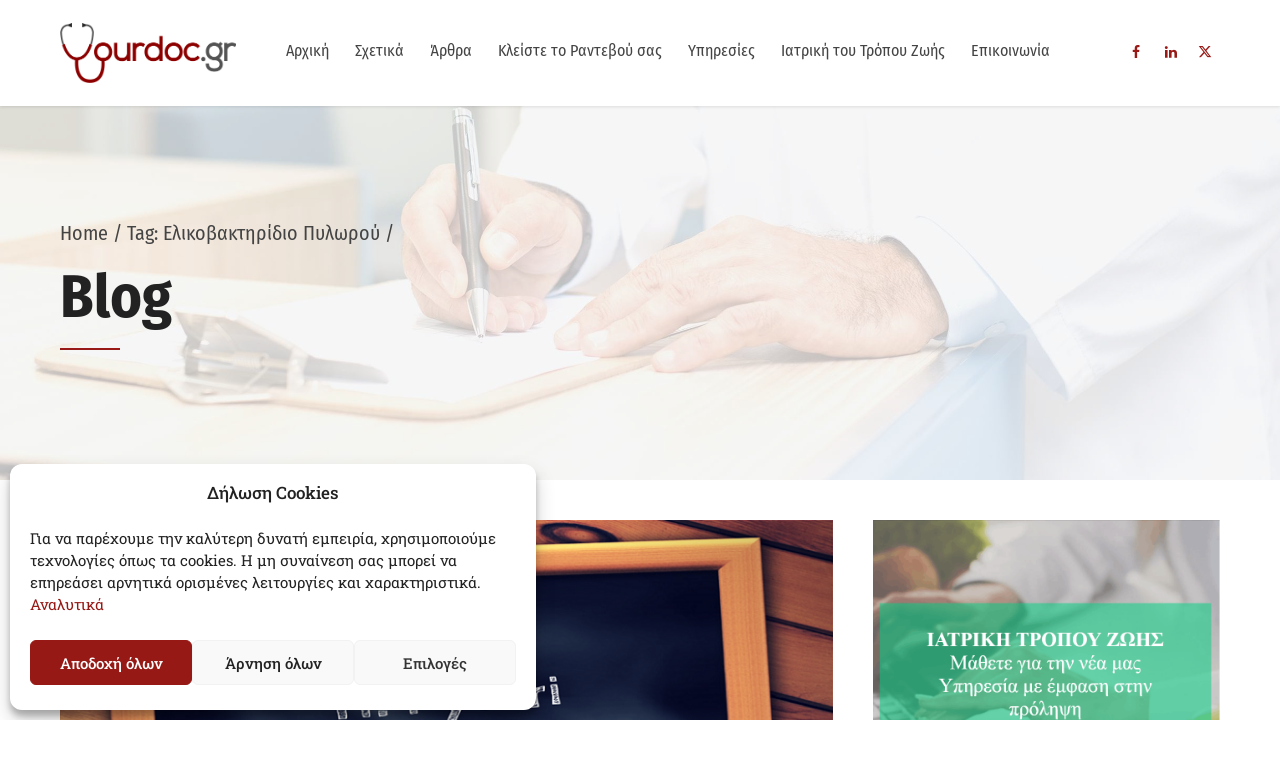

--- FILE ---
content_type: text/html; charset=UTF-8
request_url: https://yourdoc.gr/tag/%CE%B5%CE%BB%CE%B9%CE%BA%CE%BF%CE%B2%CE%B1%CE%BA%CF%84%CE%B7%CF%81%CE%AF%CE%B4%CE%B9%CE%BF-%CF%80%CF%85%CE%BB%CF%89%CF%81%CE%BF%CF%8D/
body_size: 23026
content:
<!DOCTYPE html><html lang="el" data-bt-theme="Medicare Child 1.0.0"><head><meta charset="UTF-8"><meta name="viewport" content="width=device-width, initial-scale=1, maximum-scale=1, user-scalable=no"><meta name="mobile-web-app-capable" content="yes"><meta name="apple-mobile-web-app-capable" content="yes"><meta name='robots' content='index, follow, max-image-preview:large, max-snippet:-1, max-video-preview:-1' /><style>img:is([sizes="auto" i], [sizes^="auto," i]) { contain-intrinsic-size: 3000px 1500px }</style><title>Ελικοβακτηρίδιο Πυλωρού | YourDoc | by Aggelos Klitsas</title><link rel="canonical" href="https://yourdoc.gr/tag/ελικοβακτηρίδιο-πυλωρού/" /><meta property="og:locale" content="el_GR" /><meta property="og:type" content="article" /><meta property="og:title" content="Ελικοβακτηρίδιο Πυλωρού | YourDoc | by Aggelos Klitsas" /><meta property="og:url" content="https://yourdoc.gr/tag/ελικοβακτηρίδιο-πυλωρού/" /><meta property="og:site_name" content="YourDoc | by Aggelos Klitsas" /><meta name="twitter:card" content="summary_large_image" /><meta name="twitter:site" content="@AngelosKlitsas" /> <script type="application/ld+json" class="yoast-schema-graph">{"@context":"https://schema.org","@graph":[{"@type":"CollectionPage","@id":"https://yourdoc.gr/tag/%ce%b5%ce%bb%ce%b9%ce%ba%ce%bf%ce%b2%ce%b1%ce%ba%cf%84%ce%b7%cf%81%ce%af%ce%b4%ce%b9%ce%bf-%cf%80%cf%85%ce%bb%cf%89%cf%81%ce%bf%cf%8d/","url":"https://yourdoc.gr/tag/%ce%b5%ce%bb%ce%b9%ce%ba%ce%bf%ce%b2%ce%b1%ce%ba%cf%84%ce%b7%cf%81%ce%af%ce%b4%ce%b9%ce%bf-%cf%80%cf%85%ce%bb%cf%89%cf%81%ce%bf%cf%8d/","name":"Ελικοβακτηρίδιο Πυλωρού | YourDoc | by Aggelos Klitsas","isPartOf":{"@id":"https://yourdoc.gr/#website"},"primaryImageOfPage":{"@id":"https://yourdoc.gr/tag/%ce%b5%ce%bb%ce%b9%ce%ba%ce%bf%ce%b2%ce%b1%ce%ba%cf%84%ce%b7%cf%81%ce%af%ce%b4%ce%b9%ce%bf-%cf%80%cf%85%ce%bb%cf%89%cf%81%ce%bf%cf%8d/#primaryimage"},"image":{"@id":"https://yourdoc.gr/tag/%ce%b5%ce%bb%ce%b9%ce%ba%ce%bf%ce%b2%ce%b1%ce%ba%cf%84%ce%b7%cf%81%ce%af%ce%b4%ce%b9%ce%bf-%cf%80%cf%85%ce%bb%cf%89%cf%81%ce%bf%cf%8d/#primaryimage"},"thumbnailUrl":"https://yourdoc.gr/wp-content/uploads/2015/03/H.-Pylori.png","breadcrumb":{"@id":"https://yourdoc.gr/tag/%ce%b5%ce%bb%ce%b9%ce%ba%ce%bf%ce%b2%ce%b1%ce%ba%cf%84%ce%b7%cf%81%ce%af%ce%b4%ce%b9%ce%bf-%cf%80%cf%85%ce%bb%cf%89%cf%81%ce%bf%cf%8d/#breadcrumb"},"inLanguage":"el"},{"@type":"ImageObject","inLanguage":"el","@id":"https://yourdoc.gr/tag/%ce%b5%ce%bb%ce%b9%ce%ba%ce%bf%ce%b2%ce%b1%ce%ba%cf%84%ce%b7%cf%81%ce%af%ce%b4%ce%b9%ce%bf-%cf%80%cf%85%ce%bb%cf%89%cf%81%ce%bf%cf%8d/#primaryimage","url":"https://yourdoc.gr/wp-content/uploads/2015/03/H.-Pylori.png","contentUrl":"https://yourdoc.gr/wp-content/uploads/2015/03/H.-Pylori.png","width":800,"height":400,"caption":"H. Pylori"},{"@type":"BreadcrumbList","@id":"https://yourdoc.gr/tag/%ce%b5%ce%bb%ce%b9%ce%ba%ce%bf%ce%b2%ce%b1%ce%ba%cf%84%ce%b7%cf%81%ce%af%ce%b4%ce%b9%ce%bf-%cf%80%cf%85%ce%bb%cf%89%cf%81%ce%bf%cf%8d/#breadcrumb","itemListElement":[{"@type":"ListItem","position":1,"name":"Αρχική","item":"https://yourdoc.gr/"},{"@type":"ListItem","position":2,"name":"Ελικοβακτηρίδιο Πυλωρού"}]},{"@type":"WebSite","@id":"https://yourdoc.gr/#website","url":"https://yourdoc.gr/","name":"YourDoc | by Aggelos Klitsas","description":"Άγγελος Κλείτσας","publisher":{"@id":"https://yourdoc.gr/#organization"},"potentialAction":[{"@type":"SearchAction","target":{"@type":"EntryPoint","urlTemplate":"https://yourdoc.gr/?s={search_term_string}"},"query-input":{"@type":"PropertyValueSpecification","valueRequired":true,"valueName":"search_term_string"}}],"inLanguage":"el"},{"@type":"Organization","@id":"https://yourdoc.gr/#organization","name":"YourDoc | by Aggelos Klitsas","alternateName":"YourDoc by Angelos Klitsas","url":"https://yourdoc.gr/","logo":{"@type":"ImageObject","inLanguage":"el","@id":"https://yourdoc.gr/#/schema/logo/image/","url":"https://yourdoc.gr/wp-content/uploads/2015/03/logosocial.png","contentUrl":"https://yourdoc.gr/wp-content/uploads/2015/03/logosocial.png","width":200,"height":200,"caption":"YourDoc | by Aggelos Klitsas"},"image":{"@id":"https://yourdoc.gr/#/schema/logo/image/"},"sameAs":["https://www.facebook.com/yourdoc.gr","https://x.com/AngelosKlitsas"]}]}</script> <link rel='dns-prefetch' href='//connect.facebook.net' /><style id='classic-theme-styles-inline-css' type='text/css'>/*! This file is auto-generated */
.wp-block-button__link{color:#fff;background-color:#32373c;border-radius:9999px;box-shadow:none;text-decoration:none;padding:calc(.667em + 2px) calc(1.333em + 2px);font-size:1.125em}.wp-block-file__button{background:#32373c;color:#fff;text-decoration:none}</style><link rel='stylesheet' id='contact-form-7-css' href='https://yourdoc.gr/wp-content/plugins/contact-form-7/includes/css/styles.css' type='text/css' media='all' /><link rel='stylesheet' id='bookly-ladda.min.css-css' href='https://yourdoc.gr/wp-content/plugins/bookly-responsive-appointment-booking-tool/frontend/resources/css/ladda.min.css' type='text/css' media='all' /><link rel='stylesheet' id='bookly-tailwind.css-css' href='https://yourdoc.gr/wp-content/plugins/bookly-responsive-appointment-booking-tool/frontend/resources/css/tailwind.css' type='text/css' media='all' /><link rel='stylesheet' id='bookly-bootstrap-icons.min.css-css' href='https://yourdoc.gr/wp-content/plugins/bookly-responsive-appointment-booking-tool/frontend/resources/css/bootstrap-icons.min.css' type='text/css' media='all' /><link rel='stylesheet' id='bookly-intlTelInput.css-css' href='https://yourdoc.gr/wp-content/plugins/bookly-responsive-appointment-booking-tool/frontend/resources/css/intlTelInput.css' type='text/css' media='all' /><link rel='stylesheet' id='bookly-bookly-main.css-css' href='https://yourdoc.gr/wp-content/plugins/bookly-responsive-appointment-booking-tool/frontend/resources/css/bookly-main.css' type='text/css' media='all' /><link rel='stylesheet' id='bookly-bootstrap.min.css-css' href='https://yourdoc.gr/wp-content/plugins/bookly-responsive-appointment-booking-tool/backend/resources/bootstrap/css/bootstrap.min.css' type='text/css' media='all' /><link rel='stylesheet' id='bookly-customer-profile.css-css' href='https://yourdoc.gr/wp-content/plugins/bookly-addon-pro/frontend/modules/customer_profile/resources/css/customer-profile.css' type='text/css' media='all' /><link rel='stylesheet' id='cmplz-general-css' href='https://yourdoc.gr/wp-content/plugins/complianz-gdpr/assets/css/cookieblocker.min.css' type='text/css' media='all' /><link rel='stylesheet' id='medicare-style-css' href='https://yourdoc.gr/wp-content/themes/medicare/style.css' type='text/css' media='all' /><style id='medicare-style-inline-css' type='text/css'>a:hover{ color: #981915;} select, input{font-family: Roboto Slab;} body{font-family: "Roboto Slab";} h1, h2, h3, h4, h5, h6{ font-family: "Fira Sans Condensed";} a:hover{color: #981915;} .btLoader{ border-right: 2px solid #981915;} .btBreadCrumbs{ font-family: "Fira Sans Condensed";} .btPageHeadline header .dash .headline:after{ background: #981915;} .btAccentColorBackground{background-color: #981915 !important;} .btAleternateColorBackground{background-color: #2d2d2d !important;} .topTools .btIconWidgetIcon:hover .btIco .btIcoHolder em, .btIconWidget .btIconWidgetIcon:hover .btIco .btIcoHolder em{color: #981915 !important;} .menuPort{font-family: "Fira Sans Condensed";} .menuPort nav ul li a:hover{color: #981915 !important;} .menuPort nav > ul > li.menu-item-has-children > a:before{ border-bottom: 6px solid #981915;} .btMenuHorizontal .menuPort nav > ul > li.current-menu-ancestor > a, .btMenuHorizontal .menuPort nav > ul > li.current-menu-item > a{-webkit-box-shadow: 0 -3px 0 0 #981915 inset; box-shadow: 0 -3px 0 0 #981915 inset;} .btMenuHorizontal .menuPort nav > ul > li > ul li.current-menu-ancestor > a, .btMenuHorizontal .menuPort nav > ul > li > ul li.current-menu-item > a{color: #981915 !important;} .btMenuVertical nav li.current-menu-ancestor > a, .btMenuVertical nav li.current-menu-item > a{color: #981915 !important;} .subToggler:before{ color: #981915;} body.btMenuHorizontal .menuPort ul ul li:first-child > a{border-top: 3px solid #981915;} body.btMenuHorizontal .menuPort > nav > ul > li.btMenuWideDropdown > ul > li > a, body.btMenuHorizontal .menuPort > nav > ul > li.btMenuWideDropdown > ul > li:first-child > a{border-top: 3px solid #981915;} .btVerticalMenuTrigger:hover .btIco:before, .btVerticalMenuTrigger:hover .btIco:after{border-top-color: #981915;} .btVerticalMenuTrigger:hover .btIco .btIcoHolder:after{border-top-color: #981915;} @media (min-width: 1200px){.btMenuVerticalOn .btVerticalMenuTrigger .btIco a:before{color: #981915 !important;} }.topBar .widget_search button:hover:before, .topBarInMenu .widget_search button:hover:before{color: #981915;} .btDarkSkin .topBar .widget_search button:hover:before, .btDarkSkin .topBarInMenu .widget_search button:hover:before, .btLightSkin .btDarkSkin .topBar .widget_search button:hover:before, .btLightSkin .btDarkSkin .topBarInMenu .widget_search button:hover:before{color: #981915;} .btLightSkin button:hover:before, .btDarkSkin .btLightSkin button:hover:before{color: #981915;} .topBarInLogoAreaCell{border: 0 solid #981915;} .topBarInLogoAreaCell .btSpecialHeaderIcon .btIconWidgetIcon .btIco .btIcoHolder:before, .topBarInLogoAreaCell .btSpecialHeaderIcon .btIconWidgetIcon .btIco .btIcoHolder:after{color: #2d2d2d;} .topTools.btTopToolsLeft .btIco .btIcoHolder{background-color: #981915;} .topTools.btTopToolsLeft .btIco .btIcoHolder:hover{background-color: #2d2d2d;} .topTools.btTopToolsLeft .btSpecialHeaderIcon .btIco .btIcoHolder{background-color: #2d2d2d;} .topTools.btTopToolsLeft .btSpecialHeaderIcon .btIco .btIcoHolder:hover{background-color: #981915;} .infoToggler:before{background-color: #981915; border: 1px solid #981915;} .infoToggler:after{ color: #981915; border: 1px solid #981915;} .infoToggler.on:after{ background-color: #981915;} .infoToggler.on:before{ color: #981915;} .btSiteFooter .menu li.btPageTop a:after, .btSiteFooter .menu li.btPageTop a:before{ color: #2d2d2d;} .btSiteFooter .menu a:hover{color: #981915;} .btCustomMenu ul li a:hover{color: #981915;} .btCustomMenu ul li.btPageTop a:after{ color: #2d2d2d;} .btInlineFooterMenu.btCustomMenu ul > li > a{ color: #981915;} .btFooterWrap.btDarkSkin .btBox h4 .headline a:hover, .btFooterWrap.btLightSkin .btBox h4 .headline a:hover{color: #981915;} #boldSiteFooterWidgetsRow .btSpecialHeaderIcon .btIconWidgetIcon .btIco .btIcoHolder:before, #boldSiteFooterWidgetsRow .btSpecialHeaderIcon .btIconWidgetIcon .btIco .btIcoHolder:after{color: #2d2d2d;} .sticky .headline{color: #981915;} .headline a{color: #981915;} .single-portfolio h1, .single-post h1, .single-portfolio h2, .single-post h2{ color: #981915;} .portfolioItem dt, .btPortfolioSingleItemColumns dt{color: #981915;} .btArticleListItem.btBlogColumnView .btArticleListBodyAuthor a, .btPostSingleItemColumns .btArticleListBodyAuthor a{color: #981915 !important;} .commentTxt p.edit-link a:hover, .commentTxt p.reply a:hover{color: #981915;} .btBox > h4{ font-family: "Fira Sans Condensed";} .btBox > h4:after{ background-color: #981915;} .btBox ul li a:hover{color: #981915;} .btBox.widget_calendar table caption{background: #981915; font-family: "Fira Sans Condensed";} .btBox.widget_archive ul li a:hover, .btBox.widget_categories ul li a:hover, .btCustomMenu ul li a:hover{border-bottom: 1px solid #981915;} .btDarkSkin .btBox.widget_archive ul li a:hover, .btLightSkin .btDarkSkin .btBox.widget_archive ul li a:hover, .btDarkSkin .btBox.widget_categories ul li a:hover, .btLightSkin .btDarkSkin .btBox.widget_categories ul li a:hover{border-bottom: 1px solid #981915;} .btBox.widget_rss li a.rsswidget{font-family: "Fira Sans Condensed";} .btBox.widget_rss li cite:before{ color: #981915;} .btBox .btSearch button, .btBox .btSearch input[type=submit], form.woocommerce-product-search button, form.woocommerce-product-search input[type=submit]{ background: #981915;} .btBox .btSearch button:hover, form.woocommerce-product-search button:hover{background: #550e0c;} form.wpcf7-form input[type="text"], form.wpcf7-form input[type="password"], form.wpcf7-form input[type="email"], form.wpcf7-form input[type="date"], form.wpcf7-form textarea, form.wpcf7-form .fancy-select .trigger{ font-family: "Roboto Slab";} form.wpcf7-form input[type="text"]:focus, form.wpcf7-form input[type="password"]:focus, form.wpcf7-form input[type="email"]:focus, form.wpcf7-form input[type="date"]:focus, form.wpcf7-form textarea:focus, form.wpcf7-form .fancy-select .trigger.open{-webkit-box-shadow: 0 0 0 2px #981915 inset; box-shadow: 0 0 0 2px #981915 inset;} form.wpcf7-form p span.required:after, form.wpcf7-form p span.bt_bb_required:after{ color: #981915 !important;} form.wpcf7-form .wpcf7-submit{ background-color: #981915;} form.wpcf7-form .wpcf7-submit:hover{background: #070707;} .fancy-select ul.options > li:hover{color: #981915;} .btBox .tagcloud a, .btTags ul a{ background: #981915;} .btBox .tagcloud a:hover, .btTags ul a:hover{background: #550e0c;} .recentTweets small:before{ color: #981915;} .btContentHolder blockquote{ font-family: "Roboto Slab";} .btContentHolder table tr th, .btContentHolder table thead tr th{background: #981915;} .post-password-form input[type="submit"]{ background: #981915; font-family: "Fira Sans Condensed";} .btPagination .paging a:hover:after{background: #981915;} .articleSideGutter a{color: #981915;} .comment-respond .btnOutline button[type="submit"]{font-family: "Fira Sans Condensed";} a#cancel-comment-reply-link{ font-family: "Roboto Slab";} a#cancel-comment-reply-link:hover{color: #981915;} span.btHighlight{ background-color: #981915;} a.btContinueReading{background: #981915;} a.btContinueReading:hover{background: #550e0c;} .btArticle .btArticleBody p a, .btArticle .btArticleBody ul a, .btArticle .btArticleBody ol a, .btArticle .btArticleBody table td a, .btArticle .btArticleBody dl a, .btArticle .btArticleBody address a, .btArticle .btArticleBody pre a, .btArticle .portfolioBody p a, .btArticle .portfolioBody ul a, .btArticle .portfolioBody ol a, .btArticle .portfolioBody table td a, .btArticle .portfolioBody dl a, .btArticle .portfolioBody address a, .btArticle .portfolioBody pre a{color: #981915;} .btIco .btIcoHolder:before, .btIco .btIcoHolder:after{color: #981915;} .btDarkSkin .btTopToolsRight .btIconWidget:hover .btIco .btIcoHolder:before, .btDarkSkin .btTopToolsRight .btIconWidget:hover .btIco .btIcoHolder:after, .btLightSkin .btDarkSkin .btTopToolsRight .btIconWidget:hover .btIco .btIcoHolder:before, .btLightSkin .btDarkSkin .btTopToolsRight .btIconWidget:hover .btIco .btIcoHolder:after{color: #981915;} .btLightSkin .btTopToolsRight .btIconWidget:hover .btIco .btIcoHolder:before, .btLightSkin .btTopToolsRight .btIconWidget:hover .btIco .btIcoHolder:after, .btDarkSkin .btLightSkin .btTopToolsRight .btIconWidget:hover .btIco .btIcoHolder:before, .btDarkSkin .btLightSkin .btTopToolsRight .btIconWidget:hover .btIco .btIcoHolder:after{color: #981915;} .btIco.btIcoWhiteType .btIcoHolder em{ color: #981915;} .btIco.btIcoFilledType.btIcoAccentColor.btIcoBigSize:hover .btIcoHolder em:before, .btIco.btIcoOutlineType.btIcoAccentColor.btIcoBigSize .btIcoHolder em:before, .btIco.btIcoFilledType.btIcoAccentColor.btIcoLargeSize:hover .btIcoHolder em:before, .btIco.btIcoOutlineType.btIcoAccentColor.btIcoLargeSize .btIcoHolder em:before{-webkit-box-shadow: 0 0 0 2px #981915 inset; box-shadow: 0 0 0 2px #981915 inset;} .btIco.btIcoFilledType.btIcoAccentColor .btIcoHolder em:before, .btIco.btIcoOutlineType.btIcoAccentColor:hover .btIcoHolder em:before{-webkit-box-shadow: 0 0 0 1em #981915 inset; box-shadow: 0 0 0 1em #981915 inset;} .btIco.btIcoFilledType.btIcoAccentColor:hover .btIcoHolder em:before, .btIco.btIcoOutlineType.btIcoAccentColor .btIcoHolder em:before{-webkit-box-shadow: 0 0 0 1px #981915 inset; box-shadow: 0 0 0 1px #981915 inset;} .btIco.btIcoFilledType.btIcoAccentColor:hover .btIcoHolder:before, .btIco.btIcoFilledType.btIcoAccentColor:hover .btIcoHolder:after, .btIco.btIcoOutlineType.btIcoAccentColor .btIcoHolder:before, .btIco.btIcoOutlineType.btIcoAccentColor .btIcoHolder:after{color: #981915;} .btIco.btIcoFilledType.btIcoAlterColor.btIcoBigSize:hover .btIcoHolder em:before, .btIco.btIcoOutlineType.btIcoAlterColor.btIcoBigSize .btIcoHolder em:before, .btIco.btIcoFilledType.btIcoAlterColor.btIcoLargeSize:hover .btIcoHolder em:before, .btIco.btIcoOutlineType.btIcoAlterColor.btIcoLargeSize .btIcoHolder em:before{-webkit-box-shadow: 0 0 0 2px #2d2d2d inset; box-shadow: 0 0 0 2px #2d2d2d inset;} .btIco.btIcoFilledType.btIcoAlterColor .btIcoHolder em:before, .btIco.btIcoOutlineType.btIcoAlterColor:hover .btIcoHolder em:before{-webkit-box-shadow: 0 0 0 1em #2d2d2d inset; box-shadow: 0 0 0 1em #2d2d2d inset;} .btIco.btIcoFilledType.btIcoAlterColor:hover .btIcoHolder em:before, .btIco.btIcoOutlineType.btIcoAlterColor .btIcoHolder em:before{-webkit-box-shadow: 0 0 0 1px #2d2d2d inset; box-shadow: 0 0 0 1px #2d2d2d inset;} .btIco.btIcoFilledType.btIcoAlterColor:hover .btIcoHolder:before, .btIco.btIcoFilledType.btIcoAlterColor:hover .btIcoHolder:after, .btIco.btIcoOutlineType.btIcoAlterColor .btIcoHolder:before, .btIco.btIcoOutlineType.btIcoAlterColor .btIcoHolder:after{color: #2d2d2d;} .btLightSkin .btIco.btIcoDefaultType.btIcoAccentColor .btIcoHolder:before, .btLightSkin .btIco.btIcoDefaultType.btIcoAccentColor .btIcoHolder:after, .btLightSkin .btIco.btIcoDefaultType.btIcoDefaultColor:hover .btIcoHolder:before, .btLightSkin .btIco.btIcoDefaultType.btIcoDefaultColor:hover .btIcoHolder:after, .btDarkSkin .btLightSkin .btIco.btIcoDefaultType.btIcoAccentColor .btIcoHolder:before, .btDarkSkin .btLightSkin .btIco.btIcoDefaultType.btIcoAccentColor .btIcoHolder:after, .btDarkSkin .btLightSkin .btIco.btIcoDefaultType.btIcoDefaultColor:hover .btIcoHolder:before, .btDarkSkin .btLightSkin .btIco.btIcoDefaultType.btIcoDefaultColor:hover .btIcoHolder:after, .btDarkSkin .btIco.btIcoDefaultType.btIcoAccentColor .btIcoHolder:before, .btDarkSkin .btIco.btIcoDefaultType.btIcoAccentColor .btIcoHolder:after, .btDarkSkin .btIco.btIcoDefaultType.btIcoDefaultColor:hover .btIcoHolder:before, .btDarkSkin .btIco.btIcoDefaultType.btIcoDefaultColor:hover .btIcoHolder:after, .btLightSkin .btDarkSkin .btIco.btIcoDefaultType.btIcoAccentColor .btIcoHolder:before, .btLightSkin .btDarkSkin .btIco.btIcoDefaultType.btIcoAccentColor .btIcoHolder:after, .btLightSkin .btDarkSkin .btIco.btIcoDefaultType.btIcoDefaultColor:hover .btIcoHolder:before, .btLightSkin .btDarkSkin .btIco.btIcoDefaultType.btIcoDefaultColor:hover .btIcoHolder:after{color: #981915;} .btLightSkin .btIco.btIcoDefaultType.btIcoAlterColor .btIcoHolder:before, .btLightSkin .btIco.btIcoDefaultType.btIcoAlterColor .btIcoHolder:after, .btLightSkin .btIco.btIcoDefaultType.btIcoDefaultColor:hover .btIcoHolder:before, .btLightSkin .btIco.btIcoDefaultType.btIcoDefaultColor:hover .btIcoHolder:after, .btDarkSkin .btLightSkin .btIco.btIcoDefaultType.btIcoAlterColor .btIcoHolder:before, .btDarkSkin .btLightSkin .btIco.btIcoDefaultType.btIcoAlterColor .btIcoHolder:after, .btDarkSkin .btLightSkin .btIco.btIcoDefaultType.btIcoDefaultColor:hover .btIcoHolder:before, .btDarkSkin .btLightSkin .btIco.btIcoDefaultType.btIcoDefaultColor:hover .btIcoHolder:after, .btDarkSkin .btIco.btIcoDefaultType.btIcoAlterColor .btIcoHolder:before, .btDarkSkin .btIco.btIcoDefaultType.btIcoAlterColor .btIcoHolder:after, .btDarkSkin .btIco.btIcoDefaultType.btIcoDefaultColor:hover .btIcoHolder:before, .btDarkSkin .btIco.btIcoDefaultType.btIcoDefaultColor:hover .btIcoHolder:after, .btLightSkin .btDarkSkin .btIco.btIcoDefaultType.btIcoAlterColor .btIcoHolder:before, .btLightSkin .btDarkSkin .btIco.btIcoDefaultType.btIcoAlterColor .btIcoHolder:after, .btLightSkin .btDarkSkin .btIco.btIcoDefaultType.btIcoDefaultColor:hover .btIcoHolder:before, .btLightSkin .btDarkSkin .btIco.btIcoDefaultType.btIcoDefaultColor:hover .btIcoHolder:after{color: #2d2d2d;} .btAccentColorBackground .btIco.btIcoDefaultType.btIcoDefaultColor:hover .btIcoHolder:before, .btAccentColorBackground .btIco.btIcoDefaultType.btIcoDefaultColor:hover .btIcoHolder:after{color: #2d2d2d !important;} .btIcoAccentColor span{color: #981915;} .btIcoAlterColor span{color: #2d2d2d;} .btIcoDefaultColor:hover span, .btIcoDefaultColor:hover a.btIcoHolder:after{color: #981915 !important;} .btCircleIcon.btAccentColorCircle.btFilledCircle, .btCircleIcon.btAccentColorCircle.btFilledCircle:hover{border-color: #981915; background-color: #981915;} .btCircleIcon.btAccentColorCircle.btHollowCircle, .btCircleIcon.btAccentColorCircle.btHollowCircle:hover{border-color: #981915; color: #981915;} .btCircleIcon.btAlternateColorCircle.btFilledCircle, .btCircleIcon.btAlternateColorCircle.btFilledCircle:hover{border-color: #2d2d2d; background-color: #2d2d2d;} .btCircleIcon.btAlternateColorCircle.btHollowCircle, .btCircleIcon.btAlternateColorCircle.btHollowCircle:hover{border-color: #2d2d2d; color: #2d2d2d;} .btnFilledStyle.btnAccentColor, .btnOutlineStyle.btnAccentColor:hover{background-color: #981915; border: 2px solid #981915;} .btnFilledStyle.btnAlternateColor, .btnOutlineStyle.btnAlternateColor:hover{background-color: #2d2d2d; border: 2px solid #2d2d2d;} .btnFilledStyle.btnAccentColor:hover{background-color: #550e0c; border: 2px solid #550e0c;} .btnFilledStyle.btnAlternateColor:hover{background-color: #070707; border: 2px solid #070707;} .btnOutlineStyle.btnAccentColor{ border: 2px solid #981915; color: #981915;} .btnOutlineStyle.btnAccentColor span, .btnOutlineStyle.btnAccentColor span:before, .btnOutlineStyle.btnAccentColor a, .btnOutlineStyle.btnAccentColor .btIco a:before, .btnOutlineStyle.btnAccentColor button{color: #981915 !important;} .btnOutlineStyle.btnAlternateColor{ border: 2px solid #2d2d2d; color: #2d2d2d;} .btnOutlineStyle.btnAlternateColor span, .btnOutlineStyle.btnAlternateColor span:before, .btnOutlineStyle.btnAlternateColor a, .btnOutlineStyle.btnAlternateColor .btIco a:before, .btnOutlineStyle.btnAlternateColor button{color: #2d2d2d !important;} .btnBorderlessStyle.btnAccentColor span, .btnBorderlessStyle.btnNormalColor:hover span, .btnBorderlessStyle.btnAccentColor span:before, .btnBorderlessStyle.btnNormalColor:hover span:before, .btnBorderlessStyle.btnAccentColor a, .btnBorderlessStyle.btnNormalColor:hover a, .btnBorderlessStyle.btnAccentColor .btIco a:before, .btnBorderlessStyle.btnNormalColor:hover .btIco a:before, .btnBorderlessStyle.btnAccentColor button, .btnBorderlessStyle.btnNormalColor:hover button{color: #981915;} .btnBorderlessStyle.btnAlternateColor span, .btnBorderlessStyle.btnAlternateColor span:before, .btnBorderlessStyle.btnAlternateColor a, .btnBorderlessStyle.btnAlternateColor .btIco a:before, .btnBorderlessStyle.btnAlternateColor button{color: #2d2d2d;} .btCounterHolder{font-family: "Fira Sans Condensed";} .btProgressContent .btProgressAnim{background-color: #981915;} .btProgressBarLineStyle .btProgressContent .btProgressAnim{ color: #981915; border-bottom: 4px solid #981915;} .captionTxt:before{color: #981915;} .btPriceTable .btPriceTableHeader{background: #981915;} .btLightSkin .btDarkSkin .btPriceTableSticker, .btDarkSkin .btLightSkin .btDarkSkin .btPriceTableSticker{background: #2d2d2d;} .btDarkSkin .btDarkSkin .btPriceTableSticker, .btLightSkin .btDarkSkin .btDarkSkin .btPriceTableSticker{ color: #981915;} .header .btSuperTitle{font-family: "Fira Sans Condensed";} .header .btSubTitle{font-family: "Roboto Slab";} .btLightSkin .btAlternateDash.btDash .dash:after, .btLightSkin .btAlternateDash.btDash .dash:before, .btDarkSkin .btLightSkin .btAlternateDash.btDash .dash:after, .btDarkSkin .btLightSkin .btAlternateDash.btDash .dash:before, .btDarkSkin .btAlternateDash.btDash .dash:after, .btDarkSkin .btAlternateDash.btDash .dash:before, .btLightSkin .btDarkSkin .btAlternateDash.btDash .dash:after, .btLightSkin .btDarkSkin .btAlternateDash.btDash .dash:before{-webkit-box-shadow: 0 2px 0 0 #2d2d2d inset; box-shadow: 0 2px 0 0 #2d2d2d inset;} .btLightSkin .btAccentDash.btDash .dash:after, .btLightSkin .btAccentDash.btDash .dash:before, .btDarkSkin .btLightSkin .btAccentDash.btDash .dash:after, .btDarkSkin .btLightSkin .btAccentDash.btDash .dash:before, .btDarkSkin .btAccentDash.btDash .dash:after, .btDarkSkin .btAccentDash.btDash .dash:before, .btLightSkin .btDarkSkin .btAccentDash.btDash .dash:after, .btLightSkin .btDarkSkin .btAccentDash.btDash .dash:before{-webkit-box-shadow: 0 2px 0 0 #981915 inset; box-shadow: 0 2px 0 0 #981915 inset;} .header.small .dash:after, .header.small .dash:before{-webkit-box-shadow: 0 1px 0 0 #981915 inset; box-shadow: 0 1px 0 0 #981915 inset;} .btGridContent .header .btSuperTitle a:hover{color: #981915;} .btCatFilter{ font-family: "Fira Sans Condensed";} .btCatFilter .btCatFilterItem:after{ background: #981915;} .btCatFilter .btCatFilterItem:hover{color: #981915;} .btMediaBox.btQuote, .btMediaBox.btLink{background-color: #981915;} h4.nbs.nsPrev a:hover:before, h4.nbs.nsNext a:hover:after{background-color: #981915;} .btGhost h4.nbs.nsPrev a:hover:before, .btGhost h4.nbs.nsNext a:hover:after{background-color: #981915 !important;} .slided .slick-dots li.slick-active button, .slided .slick-dots li.slick-active button:hover, .btDarkSkin .slided .slick-dots li.slick-active button, .btLightSkin .btDarkSkin .slided .slick-dots li.slick-active button, .btDarkSkin .slided .slick-dots li.slick-active button:hover, .btLightSkin .btDarkSkin .slided .slick-dots li.slick-active button:hover{background-color: #981915;} .btGetInfo{ background: #981915;} .btCloseGhost .btIco .btIcoHolder:after{color: #981915;} .btInfoBarMeta p strong{color: #981915;} .btLightSkin .tabsHeader li.on span, .btDarkSkin .btLightSkin .tabsHeader li.on span, .btLightSkin .tabsHeader li.on a, .btDarkSkin .btLightSkin .tabsHeader li.on a{-webkit-box-shadow: 0 -2px 0 0 #981915 inset; box-shadow: 0 -2px 0 0 #981915 inset;} .btLightSkin .tabsVertical .tabAccordionTitle.on, .btDarkSkin .btLightSkin .tabsVertical .tabAccordionTitle.on, .btDarkSkin .tabsVertical .tabAccordionTitle.on, .btLightSkin .btDarkSkin .tabsVertical .tabAccordionTitle.on{background-color: #981915; -webkit-box-shadow: -52px 0 0 #550e0c inset; box-shadow: -52px 0 0 #550e0c inset;} .rtl.btLightSkin .tabsVertical .tabAccordionTitle.on, .rtl.btDarkSkin .btLightSkin .tabsVertical .tabAccordionTitle.on, .rtl.btDarkSkin .tabsVertical .tabAccordionTitle.on, .rtl.btLightSkin .btDarkSkin .tabsVertical .tabAccordionTitle.on{-webkit-box-shadow: 52px 0 0 #550e0c inset; box-shadow: 52px 0 0 #550e0c inset;} .tabsVertical .tabAccordionTitle:before{color: #981915;} .tabAccordionTitle.on{background: #981915;} .btSingleLatestPostFooter a.btArticleComments{border-left: 1px solid #981915;} .demos span{background-color: #981915;} .btWorkingHoursInnerLink a{background-color: #2d2d2d;} .btWorkingHoursInnerLink a:hover{ background-color: #981915;} .btDarkSkin .btGoogleMapsWrap, .btLightSkin .btDarkSkin .btGoogleMapsWrap{background-color: #2d2d2d;} span.btInfoPaneToggler{background-color: #981915;} input[type="text"], input[type="password"], input[type="email"], input[type="date"], input[type="tel"], textarea, .fancy-select .trigger, .select2-container .select2-choice{font-family: "Roboto Slab";} input[type="text"]:focus, input[type="password"]:focus, input[type="email"]:focus, input[type="tel"]:focus, textarea:focus, .fancy-select .trigger.open, .select2-container.select2-dropdown-open .select2-choice{-webkit-box-shadow: 0 0 0 2px #981915 inset; box-shadow: 0 0 0 2px #981915 inset;} .btSpecTypeDropdown .fancy-select .trigger.open{-webkit-box-shadow: 0 0 0 2px #981915 inset; box-shadow: 0 0 0 2px #981915 inset;} .wCheckBox:before{background-color: #981915;} .btCustomList li a:before{ color: #981915;} .btCustomList li a:hover:before{ background-color: #981915;} .btLightSkin .btCustomList li a:hover, .btDarkSkin .btLightSkin .btCustomList li a:hover, .btDarkSkin .btCustomList li a:hover, .btLightSkin .btDarkSkin .btCustomList li a:hover{background-color: #981915;} .btLightSkin .btCustomList li a:hover:before, .btDarkSkin .btLightSkin .btCustomList li a:hover:before, .btDarkSkin .btCustomList li a:hover:before, .btLightSkin .btDarkSkin .btCustomList li a:hover:before{background-color: #550e0c;} div.wpcf7-validation-errors{border-color: #981915; color: #981915;} }.ui-datepicker.ui-widget, .btDatePicker#ui-datepicker-div{font-family: "Roboto Slab";} .ui-datepicker.ui-widget .ui-datepicker-header{background: #981915;} .ui-datepicker.ui-widget tbody tr td a.ui-state-default.ui-state-active{-webkit-box-shadow: 0 0 0 20px #2d2d2d inset; box-shadow: 0 0 0 20px #2d2d2d inset;} .ui-datepicker.ui-widget tbody tr td a.ui-state-default.ui-state-highlight{-webkit-box-shadow: 0 0 0 20px #981915 inset; box-shadow: 0 0 0 20px #981915 inset;} .ui-datepicker.ui-widget tbody tr td a.ui-state-default.ui-state-hover{-webkit-box-shadow: 0 0 0 2px #981915 inset; box-shadow: 0 0 0 2px #981915 inset; color: #981915;} .slick-dots li.slick-active button, .slick-dots li.slick-active button:hover{background-color: #981915 !important;} button.slick-arrow{ background: #981915;} button.slick-arrow:hover{background-color: #981915;} .btLightSkin button.slick-arrow:hover, .btDarkSkin .btLightSkin button.slick-arrow:hover, .btDarkSkin button.slick-arrow:hover, .btLightSkin .btDarkSkin button.slick-arrow:hover{background-color: #981915;} .bt_bb_arrows_size_large button.slick-arrow:after{ -webkit-box-shadow: 0 0 0 1px #981915 inset; box-shadow: 0 0 0 1px #981915 inset;} .bt_bb_arrows_size_large button.slick-arrow:hover:after{-webkit-box-shadow: 0 0 0 1em #981915 inset; box-shadow: 0 0 0 1em #981915 inset;} .bt_bb_color_scheme_2 .bt_bb_arrows_size_large button.slick-arrow:hover:before, .bt_bb_color_scheme_5 .bt_bb_arrows_size_large button.slick-arrow:hover:before{color: #981915;} .wpcf7-form input:not([type='checkbox']):not([type='radio']).wpcf7-submit{ font-family: "Roboto Slab"; background: #981915;} .wpcf7-form input:not([type='checkbox']):not([type='radio']).wpcf7-submit:hover{background: #550e0c !important;} .wpcf7-form .btAlterSubmit input:not([type='checkbox']):not([type='radio']).wpcf7-submit{background: #2d2d2d;} .wpcf7-form .btAlterSubmit input:not([type='checkbox']):not([type='radio']).wpcf7-submit:hover{background: #070707 !important;} div.wpcf7 .btSubscribe input[type='submit']{ background: #981915 !important;} div.wpcf7 .btFooterSubscribe input[type='submit']{ background: #2d2d2d !important;} div.wpcf7 .btFooterSubscribe input[type='submit']:hover{background: #070707;} .bt_bb_progress_bar_advanced > p{ font-family: "Fira Sans Condensed";} .btLightSkin .bt_bb_features_table table thead tr th, .btDarkSkin .btLightSkin .bt_bb_features_table table thead tr th{border-bottom-color: #981915;} .btDarkSkin .bt_bb_features_table table thead tr th, .btLightSkin .btDarkSkin .bt_bb_features_table table thead tr th{border-bottom-color: #981915;} .bt_bb_features_table table tbody tr td .bt_bb_features_table_yes:after{ color: #981915;} .bt_bb_masonry_image_grid .bt_bb_grid_item .bt_bb_grid_item_inner_image:after{ color: #981915;} .bt_bb_post_grid_loader{ border-right: 2px solid #981915;} .bt_bb_post_grid_filter{ font-family: "Fira Sans Condensed";} .bt_bb_post_grid_filter .bt_bb_post_grid_filter_item:after{ background: #981915;} .bt_bb_post_grid_filter .bt_bb_post_grid_filter_item:hover{color: #981915;} .bt_bb_masonry_portfolio_grid .bt_bb_masonry_post_grid_content .bt_bb_grid_item .bt_bb_grid_item_post_content .bt_bb_grid_item_category{font-family: "Fira Sans Condensed";} .bt_bb_masonry_portfolio_grid .bt_bb_masonry_post_grid_content .bt_bb_grid_item .bt_bb_grid_item_post_content .bt_bb_grid_item_post_title a{color: #981915;} .bt_bb_masonry_portfolio_grid .bt_bb_masonry_post_grid_content .bt_bb_grid_item .bt_bb_grid_item_post_content .bt_bb_grid_item_post_title:before{ background: #2d2d2d;} .bt_bb_masonry_portfolio_grid .bt_bb_masonry_post_grid_content .bt_bb_grid_item .bt_bb_grid_item_post_content .bt_bb_grid_item_meta{ font-family: "Roboto Slab";} .bt_bb_masonry_portfolio_grid .bt_bb_masonry_post_grid_content .bt_bb_grid_item .bt_bb_grid_item_post_content .bt_bb_grid_item_post_share .btIco:hover .btIcoHolder:after{color: #981915;} .bt_bb_masonry_portfolio_tiles .bt_bb_grid_item .bt_bb_grid_item_inner .bt_bb_grid_item_inner_content .bt_bb_grid_item_post_title:before{ color: #981915;} .bt_bb_masonry_portfolio_tiles .bt_bb_grid_item .bt_bb_grid_item_inner .bt_bb_grid_item_inner_content .bt_bb_grid_item_post_title + .bt_bb_grid_item_post_excerpt:before{ background: #2d2d2d;} .bt_bb_twitter .bt_bb_twitter_item a{color: #981915;} .bt_bb_slider .slick-dots li.slick-active button, .bt_bb_slider .slick-dots li.slick-active button:hover, .btDarkSkin .bt_bb_slider .slick-dots li.slick-active button, .btLightSkin .btDarkSkin .bt_bb_slider .slick-dots li.slick-active button, .btDarkSkin .bt_bb_slider .slick-dots li.slick-active button:hover, .btLightSkin .btDarkSkin .bt_bb_slider .slick-dots li.slick-active button:hover{background-color: #981915;} .mfp-gallery button.mfp-close{ color: #981915;} .mfp-gallery button.mfp-arrow:hover{background: #981915;} .btSidebar .btIconWidget .btIconWidgetContent .btIconWidgetTitle{font-family: "Fira Sans Condensed";} .btSidebar .btIconWidget.btSpecialHeaderIcon .btIconWidgetIcon .btIco .btIcoHolder:before, .btSidebar .btIconWidget.btSpecialHeaderIcon .btIconWidgetIcon .btIco .btIcoHolder:after{color: #981915;} .bt_bb_before_after_image .bt_bb_before_after_image-horizontal .bt_bb_before_after_image-handle:hover{background: #981915;} .bt_bb_before_after_image .bt_bb_before_after_image-container.active .bt_bb_before_after_image-handle{background: #981915;} .bt_bb_before_after_image .bt_bb_before_after_image_block{ background: #981915;} .bt_bb_before_after_image .bt_bb_before_after_image_block .bt_bb_before_after_image_headline{font-family: "Fira Sans Condensed";} .bt_bb_before_after_image .bt_bb_before_after_image_block .bt_bb_before_after_image_headline:after{background: #2d2d2d;} .mptt-shortcode-wrapper .mptt-shortcode-table tbody .mptt-event-container{background-color: #981915;} .mptt-shortcode-wrapper .mptt-shortcode-table tbody .mptt-event-container:hover{background-color: #2d2d2d;} .btNewsletter .btNewsletterColumn input:focus{-webkit-box-shadow: 0 0 0 3px #981915 !important; box-shadow: 0 0 0 3px #981915 !important;} .btNewsletter .btNewsletterButton input{background: #2d2d2d !important;} .btNewsletter .btNewsletterButton input:hover{background: #070707 !important; -webkit-box-shadow: 0 0 0 3em #070707 inset; box-shadow: 0 0 0 3em #070707 inset;} .btAnimNav li.btAnimNavNext:hover, .btAnimNav li.btAnimNavPrev:hover{color: #981915;} .headline strong.animate{ color: #2d2d2d;} .headline b.animate{ color: #981915;} p.demo_store{ background-color: #981915;} .woocommerce .woocommerce-error, .woocommerce .woocommerce-info, .woocommerce .woocommerce-message{ border-top: 2px solid #981915;} .woocommerce .woocommerce-info a:not(.button), .woocommerce .woocommerce-message a:not(.button){color: #981915;} .woocommerce .woocommerce-message{border-top-color: #981915;} .woocommerce .woocommerce-message:before{color: #981915;} .woocommerce .woocommerce-info{border-top-color: #981915;} .woocommerce .woocommerce-info:before{color: #981915;} .woocommerce div.product .stock{color: #981915;} nav.woocommerce-pagination ul li a:focus, nav.woocommerce-pagination ul li a:hover{background: #2d2d2d;} nav.woocommerce-pagination ul li a.next, nav.woocommerce-pagination ul li a.prev{background: #981915;} nav.woocommerce-pagination ul li a.next:hover, nav.woocommerce-pagination ul li a.prev:hover{ background: #2d2d2d;} .woocommerce #respond input#submit, .woocommerce button.button.single_add_to_cart_button, .woocommerce .button.single_add_to_cart_button, .woocommerce input.button, .woocommerce button.button, .woocommerce .widget_price_filter .price_slider_amount .button, .woocommerce p.buttons a.button, .woocommerce .woocommerce-message a.button, button[name="calc_shipping"]{ color: #981915; border: 2px solid #981915;} .woocommerce #respond input#submit:hover, .woocommerce a.button:hover, .woocommerce button.button:hover, .woocommerce input.button:hover, .woocommerce p.buttons a.button:hover, .widget_price_filter .price_slider_amount .button:hover{background-color: #981915;} .woocommerce .woocommerce-message a.button, .woocommerce a.button.wc-forward, .woocommerce #review_form .form-submit input[type="submit"]#submit, .woocommerce .shop_table.cart td.actions input[type="submit"], .woocommerce .shop_table.cart td.actions button[type="submit"], .woocommerce .login input[type="submit"], .woocommerce input.button[name="register"], .woocommerce input.button[name="save_address"], .woocommerce p.buttons a.button{background-color: #981915;} .woocommerce .woocommerce-message a.button:hover, .woocommerce a.button.wc-forward:hover, .woocommerce #review_form .form-submit input[type="submit"]#submit:hover, .woocommerce .shop_table.cart td.actions input[type="submit"]:hover, .woocommerce .shop_table.cart td.actions button[type="submit"]:hover, .woocommerce .login input[type="submit"]:hover, .woocommerce input.button[name="register"]:hover, .woocommerce input.button[name="save_address"]:hover, .woocommerce p.buttons a.button:hover, button[name="calc_shipping"]:hover{background-color: #550e0c; border-color: #550e0c;} .woocommerce #respond input#submit.alt, .woocommerce a.button.alt, .woocommerce button.button.alt, .woocommerce input.button.alt{background-color: #981915;} .woocommerce #respond input#submit.alt:hover, .woocommerce a.button.alt:hover, .woocommerce button.button.alt:hover, .woocommerce input.button.alt:hover{ color: #981915 !important;} .woocommerce #respond input#submit.alt.disabled, .woocommerce #respond input#submit.alt.disabled:hover, .woocommerce #respond input#submit.alt:disabled, .woocommerce #respond input#submit.alt:disabled:hover, .woocommerce #respond input#submit.alt:disabled[disabled], .woocommerce #respond input#submit.alt:disabled[disabled]:hover, .woocommerce a.button.alt.disabled, .woocommerce a.button.alt.disabled:hover, .woocommerce a.button.alt:disabled, .woocommerce a.button.alt:disabled:hover, .woocommerce a.button.alt:disabled[disabled], .woocommerce a.button.alt:disabled[disabled]:hover, .woocommerce button.button.alt.disabled, .woocommerce button.button.alt.disabled:hover, .woocommerce button.button.alt:disabled, .woocommerce button.button.alt:disabled:hover, .woocommerce button.button.alt:disabled[disabled], .woocommerce button.button.alt:disabled[disabled]:hover, .woocommerce input.button.alt.disabled, .woocommerce input.button.alt.disabled:hover, .woocommerce input.button.alt:disabled, .woocommerce input.button.alt:disabled:hover, .woocommerce input.button.alt:disabled[disabled], .woocommerce input.button.alt:disabled[disabled]:hover{background-color: #981915;} .woocommerce .star-rating span:before{ color: #981915;} .woocommerce p.stars a[class^="star-"].active:after, .woocommerce p.stars a[class^="star-"]:hover:after{color: #981915;} .btLightSkin.woocommerce ul.cart_list li .headline a:hover, .btDarkSkin .btLightSkin.woocommerce ul.cart_list li .headline a:hover, .btLightSkin.woocommerce ul.product_list_widget li .headline a:hover, .btDarkSkin .btLightSkin.woocommerce ul.product_list_widget li .headline a:hover, .btDarkSkin.woocommerce ul.cart_list li .headline a:hover, .btLightSkin .btDarkSkin.woocommerce ul.cart_list li .headline a:hover, .btDarkSkin.woocommerce ul.product_list_widget li .headline a:hover, .btLightSkin .btDarkSkin.woocommerce ul.product_list_widget li .headline a:hover{color: #981915;} .btFooterWrap.btDarkSkin ul.cart_list li .headline a:hover, .btFooterWrap.btLightSkin ul.cart_list li .headline a:hover, .btFooterWrap.btDarkSkin ul.product_list_widget li .headline a:hover, .btFooterWrap.btLightSkin ul.product_list_widget li .headline a:hover{color: #981915 !important;} .woocommerce .widget_shopping_cart .total, .woocommerce.widget_shopping_cart .total{border-top: 2px solid #981915;} .woocommerce .widget_shopping_cart .cart_list li a.remove:hover, .woocommerce.widget_shopping_cart .cart_list li a.remove:hover{background-color: #981915;} .woocommerce .widget_price_filter .ui-slider .ui-slider-handle{ background-color: #981915;} .woocommerce-cart .cart-collaterals .cart_totals .discount td{color: #981915;} .woocommerce .product_meta .posted_in:before{ color: #981915;} .woocommerce .product_meta .posted_in a{color: #981915;} .woocommerce form.woocommerce-product-search input[type="submit"]{ background-color: #981915;} .woocommerce form.woocommerce-product-search .search-field{ font-family: "Roboto Slab";} .woocommerce form.woocommerce-product-search .search-field:focus{-webkit-box-shadow: 0 0 0 2px #981915 inset; box-shadow: 0 0 0 2px #981915 inset;} .woocommerce form.woocommerce-product-search button{ background: #981915;} .woocommerce form.woocommerce-product-search button:hover{background: #550e0c;} td.product-remove a.remove{ color: #981915; border: 1px solid #981915;} td.product-remove a.remove:hover{background-color: #981915;} .woocommerce .wc-proceed-to-checkout a.button{ border: 2px solid #981915;} .woocommerce p.lost_password:before{ color: #981915;} .woocommerce form.login p.lost_password a:hover{color: #981915;} .woocommerce header.title .edit{ color: #981915;} .woocommerce .widget_layered_nav ul li.chosen a:hover:before, .woocommerce .widget_layered_nav_filters ul li a:hover:before{background-color: #981915;} a.reset_variations:hover{color: #981915;} .btLightSkin.woocommerce .product .headline a:hover, .btDarkSkin .btLightSkin.woocommerce .product .headline a:hover, .btDarkSkin.woocommerce .product .headline a:hover, .btLightSkin .btDarkSkin.woocommerce .product .headline a:hover{color: #981915;} .woocommerce a.button.wc-backward{ background-color: #981915;} .woocommerce a.button.wc-backward:hover{background-color: #550e0c;} .woocommerce-MyAccount-navigation ul{ font-family: "Fira Sans Condensed";} .woocommerce-MyAccount-navigation ul li a:after{ background: #981915;} .woocommerce-MyAccount-navigation ul li a:hover{color: #981915;} form fieldset legend{ font-family: "Fira Sans Condensed";} .mainHeader .widget_shopping_cart .btCartWidget:before, .btMenuVertical .menuPort .widget_shopping_cart .btCartWidget:before{ border-bottom: 6px solid #981915;} .mainHeader .widget_shopping_cart .btCartWidgetIcon .bt_bb_icon_holder:before, .btMenuVertical .menuPort .widget_shopping_cart .btCartWidgetIcon .bt_bb_icon_holder:before{ color: #981915;} .mainHeader .widget_shopping_cart .btCartWidgetInnerContent, .btMenuVertical .menuPort .widget_shopping_cart .btCartWidgetInnerContent{ border-top: 3px solid #981915;} .btMenuVertical .menuPort .widget_shopping_cart .btCartWidgetInnerContent .verticalMenuCartToggler:after{ color: #981915;} .btQuoteBooking .btContactNext{ background-color: #981915; border: 2px solid #981915;} .btQuoteBooking .btContactNext:hover, .btQuoteBooking .btContactNext:active{background-color: #550e0c; border: 2px solid #550e0c;} .btQuoteBooking .btQuoteSwitch:hover{-webkit-box-shadow: 0 0 0 #981915 inset,0 1px 5px rgba(0,0,0,.2); box-shadow: 0 0 0 #981915 inset,0 1px 5px rgba(0,0,0,.2);} .btQuoteBooking .btQuoteSwitch.on .btQuoteSwitchInner{ background: #981915;} .btQuoteBooking input[type="text"], .btQuoteBooking input[type="email"], .btQuoteBooking input[type="password"], .btQuoteBooking textarea, .btQuoteBooking .fancy-select .trigger, .btQuoteBooking .dd.ddcommon .ddTitleText{ font-family: "Roboto Slab";} .btQuoteBooking input[type="text"]:focus, .btQuoteBooking input[type="email"]:focus, .btQuoteBooking input[type="password"]:focus, .btQuoteBooking textarea:focus, .btQuoteBooking .fancy-select .trigger.open, .btQuoteBooking .dd.ddcommon.borderRadiusTp .ddTitleText{-webkit-box-shadow: 0 0 0 2px #981915 inset; box-shadow: 0 0 0 2px #981915 inset;} .btQuoteBooking .btQuoteItem textarea{ font-family: "Roboto Slab";} .btQuoteBooking .ui-slider .ui-slider-handle{ background: #981915;} .btQuoteBooking .btQuoteBookingForm .btQuoteTotal{ background: #981915;} .btQuoteBooking .btQuoteTotalCurrency{ background: #550e0c;} .btQuoteBooking .btQuoteTotalCalc{ background: #550e0c;} .btQuoteBooking .btContactFieldMandatory:after{ color: #981915;} .btQuoteBooking .btContactFieldMandatory.btContactFieldError input, .btQuoteBooking .btContactFieldMandatory.btContactFieldError textarea{border: 1px solid #981915; -webkit-box-shadow: 0 0 0 1px #981915 inset; box-shadow: 0 0 0 1px #981915 inset;} .btQuoteBooking .btContactFieldMandatory.btContactFieldError .dd.ddcommon.borderRadius .ddTitleText{border: 1px solid #981915; -webkit-box-shadow: 0 0 0 1px #981915 inset; box-shadow: 0 0 0 1px #981915 inset;} .btQuoteBooking .btContactFieldMandatory.btContactFieldError .dd.ddcommon.borderRadius:hover .ddTitleText{-webkit-box-shadow: 0 0 0 1px #981915 inset,0 0 0 #981915 inset,0 1px 5px rgba(0,0,0,.2); box-shadow: 0 0 0 1px #981915 inset,0 0 0 #981915 inset,0 1px 5px rgba(0,0,0,.2);} .btQuoteBooking .btContactFieldMandatory.btContactFieldError input:focus, .btQuoteBooking .btContactFieldMandatory.btContactFieldError textarea:focus{-webkit-box-shadow: 0 0 0 1px #981915 inset,5px 0 0 #981915 inset,0 1px 5px rgba(0,0,0,.2); box-shadow: 0 0 0 1px #981915 inset,5px 0 0 #981915 inset,0 1px 5px rgba(0,0,0,.2);} .btQuoteBooking .btContactFieldMandatory.btContactFieldError .dd.ddcommon.borderRadiusTp .ddTitleText{-webkit-box-shadow: 0 0 0 1px #981915 inset,5px 0 0 #981915 inset,0 1px 5px rgba(0,0,0,.2); box-shadow: 0 0 0 1px #981915 inset,5px 0 0 #981915 inset,0 1px 5px rgba(0,0,0,.2);} .btQuoteBooking .btSubmitMessage{color: #981915;} .btDatePicker .ui-datepicker-header{ background-color: #981915;} .btQuoteBooking .btContactSubmit{ background-color: #981915; border: 2px solid #981915;} .btQuoteBooking .btContactSubmit:hover{background-color: #550e0c; border: 2px solid #550e0c;} .btPayPalButton:hover{-webkit-box-shadow: 0 0 0 #981915 inset,0 1px 5px rgba(0,0,0,.2); box-shadow: 0 0 0 #981915 inset,0 1px 5px rgba(0,0,0,.2);} @media (max-width: 992px){.header.small .dash:after, .header.small .dash:before{-webkit-box-shadow: 0 1px 0 0 #981915 inset; box-shadow: 0 1px 0 0 #981915 inset;} }@media (max-width: 767px){.btArticleListItem .btArticleFooter .btShareArticle:before{ background-color: #981915;} }.wp-block-button__link:hover{color: #981915 !important;}</style><link rel='stylesheet' id='child-style-css' href='https://yourdoc.gr/wp-content/themes/medicare-child/style.css' type='text/css' media='all' /><link rel='stylesheet' id='medicare-print-css' href='https://yourdoc.gr/wp-content/themes/medicare/print.css' type='text/css' media='print' /><link rel='stylesheet' id='medicare-magnific-popup-css' href='https://yourdoc.gr/wp-content/themes/medicare/magnific-popup.css' type='text/css' media='screen' /><link rel='stylesheet' id='medicare-fonts-css' href='//yourdoc.gr/wp-content/uploads/omgf/medicare-fonts/medicare-fonts.css?ver=1744388847' type='text/css' media='all' /><link rel='stylesheet' id='jquery-ui-smoothness-css' href='https://yourdoc.gr/wp-content/plugins/contact-form-7/includes/js/jquery-ui/themes/smoothness/jquery-ui.min.css' type='text/css' media='screen' /> <script defer type="text/javascript" src="https://yourdoc.gr/wp-content/plugins/burst-statistics/helpers/timeme/timeme.min.js" id="burst-timeme-js"></script> <script defer id="burst-js-extra" src="[data-uri]"></script> <script data-service="burst" data-category="statistics" type="text/plain" async data-cmplz-src="https://yourdoc.gr/wp-content/plugins/burst-statistics/assets/js/build/burst.min.js" id="burst-js"></script> <script type="text/javascript" src="https://yourdoc.gr/wp-includes/js/jquery/jquery.min.js" id="jquery-core-js"></script> <script defer type="text/javascript" src="https://yourdoc.gr/wp-includes/js/jquery/jquery-migrate.min.js" id="jquery-migrate-js"></script> <script defer type="text/javascript" src="https://yourdoc.gr/wp-content/cache/autoptimize/js/autoptimize_single_e5dc3d2a1c1afe79188b400115dc97ec.js" id="bt_plugin_enqueue-js"></script> <script data-service="facebook" data-category="marketing" type="text/plain" data-cmplz-src="https://connect.facebook.net/el/sdk.js" id="bookly-sdk.js-js"></script> <script defer type="text/javascript" src="https://yourdoc.gr/wp-content/plugins/bookly-responsive-appointment-booking-tool/frontend/resources/js/spin.min.js" id="bookly-spin.min.js-js"></script> <script defer id="bookly-globals-js-extra" src="[data-uri]"></script> <script defer type="text/javascript" src="https://yourdoc.gr/wp-content/plugins/bookly-responsive-appointment-booking-tool/frontend/resources/js/ladda.min.js" id="bookly-ladda.min.js-js"></script> <script defer type="text/javascript" src="https://yourdoc.gr/wp-content/plugins/bookly-responsive-appointment-booking-tool/backend/resources/js/moment.min.js" id="bookly-moment.min.js-js"></script> <script defer type="text/javascript" src="https://yourdoc.gr/wp-content/plugins/bookly-responsive-appointment-booking-tool/frontend/resources/js/hammer.min.js" id="bookly-hammer.min.js-js"></script> <script defer type="text/javascript" src="https://yourdoc.gr/wp-content/plugins/bookly-responsive-appointment-booking-tool/frontend/resources/js/jquery.hammer.min.js" id="bookly-jquery.hammer.min.js-js"></script> <script defer type="text/javascript" src="https://yourdoc.gr/wp-content/cache/autoptimize/js/autoptimize_single_663ef62276512200b83bd4076a4a039d.js" id="bookly-qrcode.js-js"></script> <script defer id="bookly-bookly.min.js-js-extra" src="[data-uri]"></script> <script defer type="text/javascript" src="https://yourdoc.gr/wp-content/plugins/bookly-responsive-appointment-booking-tool/frontend/resources/js/bookly.min.js" id="bookly-bookly.min.js-js"></script> <script defer type="text/javascript" src="https://yourdoc.gr/wp-content/plugins/bookly-responsive-appointment-booking-tool/frontend/resources/js/intlTelInput.min.js" id="bookly-intlTelInput.min.js-js"></script> <script defer id="bookly-customer-profile.js-js-extra" src="[data-uri]"></script> <script defer type="text/javascript" src="https://yourdoc.gr/wp-content/cache/autoptimize/js/autoptimize_single_068ce7705bc4a1a0f3372f7e0101667b.js" id="bookly-customer-profile.js-js"></script> <script defer type="text/javascript" src="https://yourdoc.gr/wp-content/themes/medicare/js/slick.min.js" id="slick-min-js"></script> <script defer type="text/javascript" src="https://yourdoc.gr/wp-content/themes/medicare/js/jquery.magnific-popup.min.js" id="jquery-magnific-popup-min-js"></script> <script defer type="text/javascript" src="https://yourdoc.gr/wp-content/cache/autoptimize/js/autoptimize_single_cdbcd27d4a5bb54aaba592a86b853f07.js" id="iscroll-js"></script> <script defer type="text/javascript" src="https://yourdoc.gr/wp-content/cache/autoptimize/js/autoptimize_single_f6b86a35b25c235889b99a7f49945cae.js" id="fancySelect-js"></script> <script defer type="text/javascript" src="https://yourdoc.gr/wp-content/themes/medicare/js/html5shiv.min.js" id="html5shiv-min-js"></script> <script defer type="text/javascript" src="https://yourdoc.gr/wp-content/themes/medicare/js/respond.min.js" id="respond-min-js"></script> <script defer type="text/javascript" src="https://yourdoc.gr/wp-content/cache/autoptimize/js/autoptimize_single_b6ceb890941f52b38dea1cf1f1216823.js" id="medicare-misc-js"></script> <script defer type="text/javascript" src="https://yourdoc.gr/wp-content/cache/autoptimize/js/autoptimize_single_e03f0757441d62327ad88848fcb5cbde.js" id="medicare-header-misc-js"></script> <script defer type="text/javascript" src="https://yourdoc.gr/wp-content/cache/autoptimize/js/autoptimize_single_ef67bb8280789cdc1dfe283948745850.js" id="medicare-dir-hover-js"></script> <script defer type="text/javascript" src="https://yourdoc.gr/wp-content/cache/autoptimize/js/autoptimize_single_6c5516d417cc0202a9e18aef715296b6.js" id="medicare-sliders-js"></script> <link rel="https://api.w.org/" href="https://yourdoc.gr/wp-json/" /><link rel="alternate" title="JSON" type="application/json" href="https://yourdoc.gr/wp-json/wp/v2/tags/383" /><link rel="EditURI" type="application/rsd+xml" title="RSD" href="https://yourdoc.gr/xmlrpc.php?rsd" /> <script defer src="[data-uri]"></script><script defer src="[data-uri]"></script><meta name="ti-site-data" content="eyJyIjoiMTowITc6MCEzMDoxIiwibyI6Imh0dHBzOlwvXC95b3VyZG9jLmdyXC93cC1hZG1pblwvYWRtaW4tYWpheC5waHA/[base64]" /><style>.cmplz-hidden {
					display: none !important;
				}</style><script defer src="[data-uri]"></script><style>@font-face{font-family:"Auto Signature";font-style:normal;font-weight:400;src:url(https://yourdoc.gr/wp-content/themes/medicare/custom-fonts/Auto%20Signature/Auto%20Signature.ttf)format("truetype");}</style><link rel="icon" href="https://yourdoc.gr/wp-content/uploads/2025/06/fav-160x160.png" sizes="32x32" /><link rel="icon" href="https://yourdoc.gr/wp-content/uploads/2025/06/fav-320x320.png" sizes="192x192" /><link rel="apple-touch-icon" href="https://yourdoc.gr/wp-content/uploads/2025/06/fav-320x320.png" /><meta name="msapplication-TileImage" content="https://yourdoc.gr/wp-content/uploads/2025/06/fav-320x320.png" /> <script defer src="[data-uri]"></script><script defer src="[data-uri]"></script><script defer src="[data-uri]"></script> </head><body data-cmplz=1 class="archive tag tag-383 wp-theme-medicare wp-child-theme-medicare-child bt_bb_plugin_active bt_bb_fe_preview_toggle btMenuLeftEnabled btStickyEnabled btLightSkin btTopToolsInMenuArea btMenuGutter btHardRoundedButtons btWithSidebar btSidebarRight" data-autoplay="0" id="btBody"  data-burst_id="383" data-burst_type="tag"><div class="btPageWrap" id="top"><header class="mainHeader btClear"><div class="port"><div class="menuHolder btClear"> <span class="btVerticalMenuTrigger">&nbsp;<span class="btIco btIcoSmallSize btIcoDefaultColor btIcoDefaultType" ><a href="#"  data-ico-fa="&#xf0c9;" class="btIcoHolder"><em>menu trigger</em></a></span></span> <span class="btHorizontalMenuTrigger">&nbsp;<span class="btIco btIcoSmallSize btIcoDefaultColor btIcoDefaultType" ><a href="#"  data-ico-fa="&#xf0c9;" class="btIcoHolder"><em>menu trigger</em></a></span></span><div class="logo"> <span> <a href="https://yourdoc.gr/"><img class="btMainLogo" data-hw="2.936170212766" src="https://yourdoc.gr/wp-content/uploads/2025/04/imageedit_25_4878850681-e1744400206843.png" alt="YourDoc | by Aggelos Klitsas" width="828" height="282"></a> </span></div><div class="menuPort"><div class="topBarInMenu"><div class="topBarInMenuCell"> <a href="https://www.facebook.com/yourdoc.gr" target="" class="btIconWidget "><span class="btIconWidgetIcon"><span class="btIco " ><span  data-ico-fa="&#xf09a;" class="btIcoHolder"><em></em></span></span></span></a><a href="https://www.linkedin.com/pub/angelos-klitsas/80/151/24b" target="" class="btIconWidget "><span class="btIconWidgetIcon"><span class="btIco " ><span  data-ico-fa="&#xf0e1;" class="btIcoHolder"><em></em></span></span></span></a><a href="https://twitter.com/AngelosKlitsas" target="" class="btIconWidget "><span class="btIconWidgetIcon"><span class="btIco " ><span  data-ico-fb="&#xe61b;" class="btIcoHolder"><em></em></span></span></span></a></div></div><nav><ul id="menu-new-menu" class="menu"><li id="menu-item-5834" class="menu-item menu-item-type-post_type menu-item-object-page menu-item-home menu-item-5834"><a href="https://yourdoc.gr/">Αρχική</a></li><li id="menu-item-5843" class="menu-item menu-item-type-custom menu-item-object-custom menu-item-has-children menu-item-5843"><a href="#">Σχετικά</a><ul class="sub-menu"><li id="menu-item-5837" class="menu-item menu-item-type-post_type menu-item-object-page menu-item-5837"><a href="https://yourdoc.gr/%cf%80%ce%b1%ce%b8%ce%bf%ce%bb%cf%8c%ce%b3%ce%bf%cf%82-%ce%ba%ce%b1%ce%bb%ce%b1%ce%bc%ce%b1%cf%81%ce%b9%ce%ac-%ce%ac%ce%b3%ce%b3%ce%b5%ce%bb%ce%bf%cf%82-%ce%ba%ce%bb%ce%b5%ce%af%cf%84%cf%83%ce%b1/">Προφίλ</a></li><li id="menu-item-5844" class="menu-item menu-item-type-post_type menu-item-object-page menu-item-5844"><a href="https://yourdoc.gr/galleries/">Galleries</a></li><li id="menu-item-5838" class="menu-item menu-item-type-post_type menu-item-object-page menu-item-5838"><a href="https://yourdoc.gr/synergates/">Συνεργάτες</a></li></ul></li><li id="menu-item-5835" class="menu-item menu-item-type-post_type menu-item-object-page current_page_parent menu-item-5835"><a href="https://yourdoc.gr/blog-2/">Άρθρα</a></li><li id="menu-item-5839" class="menu-item menu-item-type-post_type menu-item-object-page menu-item-5839"><a href="https://yourdoc.gr/%cf%80%ce%b1%ce%b8%ce%bf%ce%bb%cf%8c%ce%b3%ce%bf%cf%82-%ce%ba%ce%b1%ce%bb%ce%b1%ce%bc%ce%b1%cf%81%ce%b9%ce%ac-%cf%81%ce%b1%ce%bd%cf%84%ce%b5%ce%b2%ce%bf%cf%8d/">Κλείστε το Ραντεβού σας</a></li><li id="menu-item-5840" class="menu-item menu-item-type-post_type menu-item-object-page menu-item-5840"><a href="https://yourdoc.gr/yphresies-new/">Υπηρεσίες</a></li><li id="menu-item-6860" class="menu-item menu-item-type-post_type menu-item-object-page menu-item-6860"><a href="https://yourdoc.gr/%ce%b9%ce%b1%cf%84%cf%81%ce%b9%ce%ba%ce%ae-%cf%84%ce%bf%cf%85-%cf%84%cf%81%cf%8c%cf%80%ce%bf%cf%85-%ce%b6%cf%89%ce%ae%cf%82/">Ιατρική του Τρόπου Ζωής</a></li><li id="menu-item-5842" class="menu-item menu-item-type-post_type menu-item-object-page menu-item-5842"><a href="https://yourdoc.gr/%cf%80%ce%b1%ce%b8%ce%bf%ce%bb%cf%8c%ce%b3%ce%bf%cf%82-%ce%b4%ce%b9%ce%b1%ce%b2%ce%b7%cf%84%ce%bf%ce%bb%cf%8c%ce%b3%ce%bf%cf%82-%ce%ba%ce%b1%ce%bb%ce%b1%ce%bc%ce%b1%cf%81%ce%b9%ce%ac-%ce%b5%cf%80/">Επικοινωνία</a></li></ul></nav></div></div></div></header><div class="btContentWrap btClear"><div class = "btBlogHeaderContent"></div><section class="lazyload boldSection bottomSemiSpaced btPageHeadline gutter  topSemiSpaced wBackground cover btLightSkin" data-bg="https://yourdoc.gr/wp-content/uploads/2025/04/page-headline-08.jpg" style="background-image:url(data:image/svg+xml,%3Csvg%20xmlns=%22http://www.w3.org/2000/svg%22%20viewBox=%220%200%20500%20300%22%3E%3C/svg%3E)"><div class="port"><header class="header btClear extralarge bt_bb_1" ><div class="btSuperTitle"><div class="btBreadCrumbs"><nav><ul><li><a href="https://yourdoc.gr/">Home</a></li>Tag: Ελικοβακτηρίδιο Πυλωρού /</ul></nav></div></div><div class="dash"><h1><span class="headline">Blog</span></h1></div></header></div></section><div class="btContentHolder"><div class="btContent"><article class="btArticleListItem animate animate-fadein animate-moveup gutter wPhoto post-2278 post type-post status-publish format-standard has-post-thumbnail hentry category-arthra category-loimoxeis tag-383"><div class="port"><div class="boldCell"><div class = "boldRow"><div class="rowItem col-sm-12 btTextCenter"><div class="btMediaBox" ><div class="bpbItem"><a href="https://yourdoc.gr/loimwksh-elikobakthridio-pylwrou/"><noscript><img src="https://yourdoc.gr/wp-content/uploads/2015/03/H.-Pylori.png" alt="H.-Pylori.png"></noscript><img class="lazyload" src='data:image/svg+xml,%3Csvg%20xmlns=%22http://www.w3.org/2000/svg%22%20viewBox=%220%200%20210%20140%22%3E%3C/svg%3E' data-src="https://yourdoc.gr/wp-content/uploads/2015/03/H.-Pylori.png" alt="H.-Pylori.png"></a></div></div></div></div><div class="boldRow btArticleListBody"><div class="rowItem col-sm-12"><div class="rowItemContent"><div class="btClear btSeparator bottomSmallSpaced noBorder"><hr></div><header class="header btClear large btDash topDash btAlternateDash" ><div class="btSuperTitle"><span class="btArticleDate">18 Μαρτίου, 2015 </span><a href="https://yourdoc.gr/author/klitsas/" class="btArticleAuthor">Angelos Klitsas</a><span class="btArticleCategories"><a href="https://yourdoc.gr/arthra/" class="btArticleCategory">Άρθρα</a><a href="https://yourdoc.gr/loimoxeis/" class="btArticleCategory">Λοιμώξεις</a></span><a href="https://yourdoc.gr/loimwksh-elikobakthridio-pylwrou/#comments" class="btArticleComments">0</a></div><div class="dash"><h2><span class="headline"><a href="https://yourdoc.gr/loimwksh-elikobakthridio-pylwrou/">Η λοίμωξη από Ελικοβακτηρίδιο του Πυλωρού</a></span></h2></div></header><div class="btArticleListBodyContent"><h5><strong>Γράφει ο Παναγιώτης Καραβίτης, ειδικός γαστρεντερολόγος </strong></h5><p>Το Ελικοβακτηρίδιο του Πυλωρού (για συντομία θα αναφέρεται ως Επ), γνωστό και ως H. pylori, είναι ένα μικρόβιο που βρίσκεται συχνά στο στομάχι. Συγκεκριμένα, βρίσκεται στο στομάχι των μισών περίπου ανθρώπων παγκοσμίως.</p><p>Η πλειονότητα των ανθρώπων που έχουν μολυνθεί από Ελικοβακτηρίδιο του Πυλωρού (Επ) δεν έχουν συμπτώματα και ουδέποτε θα παρουσιάσουν κάποιο πρόβλημα εξαιτίας του μικροβίου. Παρ` όλα αυτά, το Επ είναι ικανό να προκαλέσει συγκεκριμένα προβλήματα στο πεπτικό σύστημα, μεταξύ των οποίων έλκη στομάχου και δωδεκαδακτύλου και, λιγότερο συχνά, καρκίνο στομάχου. Δεν είναι σαφές γιατί σε κάποιους ανθρώπους αναπτύσσονται αυτά τα προβλήματα και σε άλλους όχι.</p><h4><strong>Παράγοντες κινδύνου </strong></h4><p>Το Ελικοβακτηρίδιο του Πυλωρού (Επ) διασπείρεται πιθανότατα μέσω κατανάλωσης τροφών ή νερού που είναι μολυσμένα με κοπρανώδες υλικό. Το Επ προκαλεί μεταβολές στο στομάχι και στο δωδεκαδάκτυλο. Τα βακτήρια μολύνουν τον προστατευτικό ιστό που καλύπτει το στομάχι. Αυτό οδηγεί στην απελευθέρωση συγκεκριμένων ενζύμων και τοξινών, με αποτέλεσμα την ενεργοποίηση του ανοσοποιητικού συστήματος. Όλοι αυτοί οι παράγοντες μαζί μπορούν, άμεσα ή έμμεσα, να βλάψουν τα κύτταρα του στομάχου και του δωδεκαδακτύλου. Αυτό προκαλεί χρόνια φλεγμονή στα εσωτερικά τοιχώματα του στομάχου (γαστρίτιδα) ή του δωδεκαδακτύλου (δωδεκαδακτυλίτιδα).</p><p>Ως αποτέλεσμα αυτών των αλλοιώσεων, το στομάχι και το δωδεκαδάκτυλο γίνονται πιο ευπαθή σε βλάβες από τα πεπτικά υγρά που παράγει ο οργανισμός, όπως το γαστρικό οξύ.</p><p>Στις χώρες του Δυτικού κόσμου – και στην Ελλάδα – η λοίμωξη από Επ είναι ασυνήθιστη κατά την παιδική ηλικία, αλλά πιο συχνή στους ενήλικες. Αντίθετα, στις υποανάπτυκτες χώρες, τα περισσότερα παιδιά είναι μολυσμένα από το Επ πριν από την ηλικία των 10 ετών.</p><h4><strong>Συμπτώματα</strong></h4><p>Τα περισσότερα άτομα με λοίμωξη από Επ αναπτύσσουν χρόνια γαστρίτιδα ή δωδεκαδακτυλίτιδα. Τα νοσήματα αυτά, συνήθως, δεν έχουν συμπτώματα. Μερικά άτομα όμως αναπτύσσουν πολύ σοβαρότερα προβλήματα, συμπεριλαμβανομένων των ελκών στομάχου και δωδεκαδακτύλου, οπότε εμφανίζουν συμπτώματα οφειλόμενα σε αυτά.</p><p>Τα έλκη μπορούν να προκαλέσουν ποικιλία συμπτωμάτων αν και, μερικές φορές, είναι ασυμπτωματικά. Τα πιο συνήθη είναι τα εξής:</p><ul><li>Πόνος ή δυσφορία (συνήθως στην άνω κοιλία)</li><li>Φούσκωμα</li><li>Αίσθημα κορεσμού μετά από λήψη μικρής ποσότητας τροφής</li><li>Απώλεια όρεξης</li><li>Ναυτία ή έμετος</li><li>Μαύρα κόπρανα (μέλαινα – σε περίπτωση γαστρορραγίας)</li><li>Αναιμία και κόπωση σε περίπτωση που τα έλκη αιμορραγούν</li></ul><p>Λιγότερο συχνά, η χρόνια γαστρίτιδα προκαλεί ανωμαλίες στην εσωτερική επιφάνεια του στομάχου, οι οποίες ενδέχεται να οδηγήσουν στην ανάπτυξη συγκεκριμένων μορφών καρκίνου.</p><p>Δεν είναι συνηθισμένο να αναπτυχθεί καρκίνος ως αποτέλεσμα της λοίμωξης από Επ. Παρ` όλα αυτά, επειδή υπάρχουν τόσοι πολλοί άνθρωποι σε όλο τον κόσμο μολυσμένοι από το μικρόβιο αυτό, το Επ θεωρείται πως είναι μια σημαντική αιτία για ανάπτυξη καρκίνου στομάχου. Άνθρωποι που ζουν σε χώρες όπου η λοίμωξη από το Επ συμβαίνει σε μικρή ηλικία, διατρέχουν μεγαλύτερο κίνδυνο για ανάπτυξη καρκίνου στομάχου.</p><h4><strong>Σε ποιους πρέπει να γίνεται έλεγχος</strong></h4><p><span style="text-decoration: underline">Αν υπάρχουν συμπτώματα</span></p><p>Οι εξετάσεις για ανίχνευση του Επ συνιστώνται αν έχετε ενεργό γαστρικό ή δωδεκαδακτυλικό έλκος ή αν έχετε παλαιό ιστορικό ελκών.</p><p>Αν και η λοίμωξη από Επ είναι η πιο συνήθης αιτία δημιουργίας ελκών, όλοι οι ασθενείς με έλκη δεν έχουν λοίμωξη από Επ . Συγκεκριμένα φάρμακα (π.χ. ασπιρίνη, αντιφλεγμονώδη) μπορούν, επίσης, να προκαλέσουν έλκη.</p><p><span style="text-decoration: underline">Αν δεν υπάρχουν συμπτώματα</span></p><p>Οι δοκιμασίες ανίχνευσης του Επ συνήθως δεν συνιστώνται αν δεν έχετε συμπτώματα ή προηγούμενο ιστορικό έλκους. Παρ` όλα αυτά, μπορεί να είναι χρήσιμο σε άτομα με οικογενειακό ιστορικό καρκίνου στομάχου. Σε αυτά τα πλαίσια, είναι σκόπιμο να γίνεται έλεγχος ύπαρξης του Επ.</p><h4><strong>Θεραπεία</strong></h4><p>Οι άνθρωποι με ιστορικό έλκους ή με ενεργό γαστρικό ή δωδεκαδακτυλικό έλκος, πρέπει να λαμβάνουν θεραπεία για το Επ, εφ` όσον αποδειχθεί από τις εξετάσεις πως είναι μολυσμένοι με αυτό. Η επιτυχής θεραπεία της λοίμωξης από Επ βοηθά στην επούλωση του έλκους, προστατεύει τον ασθενή από την υποτροπή του έλκους και μειώνει των κίνδυνο επιπλοκών (π.χ. αιμορραγία, διάτρηση).</p><p>Κανένα φάρμακο από μόνο του δεν θεραπεύει τη λοίμωξη από Ελικοβακτηρίδιο του πυλωρού (Επ). Η θεραπεία περιλαμβάνει αρκετά φάρμακα για διάστημα 7 ως 14 ημερών.</p><p>Οι περισσότερες θεραπείες περιλαμβάνουν ένα φάρμακο που λέγεται αναστολέας αντλίας πρωτονίων (π.χ. Nexium, Losec, Pantium, Laprazol). Το φάρμακο αυτό μειώνει την παραγωγή οξέος από το στομάχι, οπότε γίνεται πιο εύκολη η επούλωση των ιστών που έχουν βλαφτεί από το μικρόβιο.</p><p>Συνήθως, συνταγογραφούνται και δυο αντιβιοτικά, ώστε να μειώνεται η πιθανότητα αποτυχίας της θεραπείας και η δημιουργία στελεχών του μικροβίου που είναι ανθεκτικά στα αντιβιοτικά.</p><p>Αν και συνεχίζεται η έρευνα για τον ιδανικό συνδυασμό φαρμάκων, σήμερα υπάρχουν εγκεκριμένες θεραπείες που θεραπεύουν ως και 90% των ασθενών με λοίμωξη από το Επ.</p><h5><strong>Διαβάστε περισσότερα στην ιστοσελίδα <a href="http://www.pkaravitis.com/diseases/stomach-duodenum/helicobacter-pylori.html" target="_blank">www.pkaravitis.com</a></strong>.</h5></div></div><div class="btClear btSeparator bottomSmallSpaced border"><hr></div></div></div><div class="boldRow btArticleFooter"><div class="rowItem col-sm-6 col-ms-12 btTextLeft btReadArticle"><a class="btContinueReading" href="https://yourdoc.gr/loimwksh-elikobakthridio-pylwrou/">CONTINUE READING</a></div><div class="rowItem col-sm-6 col-ms-12 btTextRight btShareArticle"><div class="btIconRow"><span class="btIco btIcoOutlineType btIcoAccentColor btIcoSmallSize"><a href="https://www.facebook.com/sharer/sharer.php?u=https://yourdoc.gr/loimwksh-elikobakthridio-pylwrou/" data-ico-fa="&#xf09a;" class="btIcoHolder"><em></em></a></span><span class="btIco btIcoOutlineType btIcoAccentColor btIcoSmallSize"><a href="https://twitter.com/home?status=https://yourdoc.gr/loimwksh-elikobakthridio-pylwrou/" data-ico-fb="&#xe61b;" class="btIcoHolder"><em></em></a></span><span class="btIco btIcoOutlineType btIcoAccentColor btIcoSmallSize"><a href="https://www.linkedin.com/shareArticle?url=https://yourdoc.gr/loimwksh-elikobakthridio-pylwrou/" data-ico-fa="&#xf0e1;" class="btIcoHolder"><em></em></a></span></div></div></div></div></div></article><div class="btPagination boldSection gutter"><div class="port"></div></div></div><aside class="btSidebar"><div class="btBox widget_block widget_media_image"><figure class="wp-block-image size-full"><a href="/ιατρική-του-τρόπου-ζωής/"><noscript><img decoding="async" width="830" height="752" src="https://yourdoc.gr/wp-content/uploads/2026/01/banner-lifestyle-2-min.png" alt="" class="wp-image-6899" srcset="https://yourdoc.gr/wp-content/uploads/2026/01/banner-lifestyle-2-min.png 830w, https://yourdoc.gr/wp-content/uploads/2026/01/banner-lifestyle-2-min-320x290.png 320w, https://yourdoc.gr/wp-content/uploads/2026/01/banner-lifestyle-2-min-768x696.png 768w, https://yourdoc.gr/wp-content/uploads/2026/01/banner-lifestyle-2-min-540x489.png 540w" sizes="(max-width: 830px) 100vw, 830px" /></noscript><img decoding="async" width="830" height="752" src='data:image/svg+xml,%3Csvg%20xmlns=%22http://www.w3.org/2000/svg%22%20viewBox=%220%200%20830%20752%22%3E%3C/svg%3E' data-src="https://yourdoc.gr/wp-content/uploads/2026/01/banner-lifestyle-2-min.png" alt="" class="lazyload wp-image-6899" data-srcset="https://yourdoc.gr/wp-content/uploads/2026/01/banner-lifestyle-2-min.png 830w, https://yourdoc.gr/wp-content/uploads/2026/01/banner-lifestyle-2-min-320x290.png 320w, https://yourdoc.gr/wp-content/uploads/2026/01/banner-lifestyle-2-min-768x696.png 768w, https://yourdoc.gr/wp-content/uploads/2026/01/banner-lifestyle-2-min-540x489.png 540w" data-sizes="(max-width: 830px) 100vw, 830px" /></a></figure></div><div class="btBox widget_categories"><h4><span>Kατηγορίες</span></h4><ul><li class="cat-item cat-item-1"><a href="https://yourdoc.gr/arthra/">Άρθρα</a></li><li class="cat-item cat-item-3"><a href="https://yourdoc.gr/diavitis/">Διαβήτης</a></li><li class="cat-item cat-item-7"><a href="https://yourdoc.gr/diavitis-kuisis/">Διαβήτης Κύησης</a></li><li class="cat-item cat-item-19"><a href="https://yourdoc.gr/loimoxeis/">Λοιμώξεις</a></li><li class="cat-item cat-item-23"><a href="https://yourdoc.gr/paxisarkia/">Παχυσαρκία</a></li><li class="cat-item cat-item-13"><a href="https://yourdoc.gr/ypertasi/">Υπέρταση</a></li></ul></div><div class="btBox widget_text"><div class="textwidget"><div class="cmplz-placeholder-parent"><iframe data-placeholder-image="https://yourdoc.gr/wp-content/plugins/complianz-gdpr/assets/images/placeholders/facebook-minimal.jpg" data-category="marketing" data-service="facebook" class="cmplz-placeholder-element cmplz-iframe cmplz-iframe-styles cmplz-no-video " data-cmplz-target="src" data-src-cmplz="//www.facebook.com/plugins/likebox.php?href=https%3A%2F%2Fwww.facebook.com%2Fyourdoc.gr&amp;width=292&amp;height=290&amp;colorscheme=light&amp;show_faces=true&amp;header=true&amp;stream=false&amp;show_border=false"  src="about:blank"  scrolling="no" frameborder="0" style="border:none; overflow:hidden; width:100%; height:290px;" allowTransparency="true"></iframe></div></div></div><div class="btBox widget_text"><div class="textwidget"><a data-service="twitter" data-category="marketing" data-placeholder-image="https://yourdoc.gr/wp-content/plugins/complianz-gdpr/assets/images/placeholders/twitter-minimal.jpg" class="cmplz-placeholder-element twitter-timeline" href="https://twitter.com/AngelosKlitsas" data-widget-id="377509479626981376">Tweets by @AngelosKlitsas</a> <script type="text/plain" data-service="twitter" data-category="marketing">!function(d,s,id){var js,fjs=d.getElementsByTagName(s)[0],p=/^http:/.test(d.location)?'http':'https';if(!d.getElementById(id)){js=d.createElement(s);js.id=id;js.src=p+"://platform.twitter.com/widgets.js";fjs.parentNode.insertBefore(js,fjs);}}(document,"script","twitter-wjs");</script> </div></div></aside></div></div><p><section id="bt_section696cb8ac0d6ee"  class="boldSection gutter inherit bt_bb_hidden_xs bt_bb_hidden_ms bt_bb_hidden_sm" style="position: relative; z-index: 2; margin-top: -30px;"><div class="port"><div class="boldCell"><div class="boldCellInner"><div class="boldRow  " style="margin: 0;"><div class="boldRowInner"><div class="rowItem col-md-12 col-ms-12  btTextLeft inherit btNoPadding" style="border-radius: 3px; box-shadow: 0 -2px 4px rgba(0,0,0,.05);background-color: rgba(255, 255, 255, 1);" ><div class="rowItemContent" ><div class="boldRow boldInnerRow  " ><div class="rowItem rowInnerItem col-md-3  btTextCenter btMiddleVertical" style="border-radius: 3px 0 0 3px; width: 28.75%;background-color: rgba(238, 238, 238, 1);" ><div class="rowItemContent"><div class="btClear btSeparator topExtraSmallSpaced bottomSmallSpaced noBorder" ><hr></div><div class="bpgPhoto btTextCenter btSimpleHoverType"  style="max-width: 208px;"><div class="btImage"><noscript><img width="828" height="282" decoding="async" src="https://yourdoc.gr/wp-content/uploads/2025/04/imageedit_25_4878850681-e1744400206843.png" alt="" title=""></noscript><img class="lazyload" width="828" height="282" decoding="async" src='data:image/svg+xml,%3Csvg%20xmlns=%22http://www.w3.org/2000/svg%22%20viewBox=%220%200%20828%20282%22%3E%3C/svg%3E' data-src="https://yourdoc.gr/wp-content/uploads/2025/04/imageedit_25_4878850681-e1744400206843.png" alt="" title=""></div></div><div class="btClear btSeparator topExtraSmallSpaced bottomSmallSpaced noBorder" ><hr></div></div></div><div class="rowItem rowInnerItem col-md-3  btTextLeft btMiddleVertical btDoublePadding"  ><div class="rowItemContent"><header class="header btClear small  btNormalDash" style="transform: scale(1.5); transform-origin: 0 0;"><div class="dash"><h4><span class="headline">ΕΝΗΜΕΡΩΜΕΝΟΣ ΑΣΘΕΝΗΣ <b class="animate">ΚΑΛΥΤΕΡΗ ΥΓΕΙΑ</b></span></h4></div></header></div></div><div class="rowItem rowInnerItem col-md-6  btTextRight btMiddleVertical btDoublePadding"  ><div class="rowItemContent"><div class="btClear btSeparator bottomExtraSmallSpaced noBorder" ><hr></div><div class="btIconImageRow btIconsNormalPosition bt_bb_hidden_xs bt_bb_hidden_ms bt_bb_hidden_sm bt_bb_hidden_md bt_bb_hidden_lg" ><span class="btIco btIcoDefaultType btIcoSmallSize btIcoAccentColor   "  style="margin-left: 1em;"><a href="https://www.facebook.com/yourdoc.gr"  target = "no_target" data-ico-fa="&#xf09a;" class="btIcoHolder"><em></em></a></span><span class="btIco btIcoDefaultType btIcoSmallSize btIcoAccentColor   "  style="margin-left: 1em;"><a href="https://twitter.com/AngelosKlitsas"  target = "no_target" data-ico-fb="&#xe61b;" class="btIcoHolder"><em></em></a></span><span class="btIco btIcoDefaultType btIcoSmallSize btIcoAccentColor   "  style="margin-left: 1em;"><a href="https://www.linkedin.com/pub/angelos-klitsas/80/151/24b"  target = "no_target" data-ico-fa="&#xf0e1;" class="btIcoHolder"><em></em></a></span></div><div class="btClear btSeparator bottomExtraSmallSpaced noBorder" ><hr></div></div></div></div></div></div></div></div></div></div></div></section><section id="bt_section696cb8ac0daa8"  class="boldSection gutter inherit bt_bb_hidden_md bt_bb_hidden_lg" style="position: relative; z-index: 2; margin-top: -30px;"><div class="port"><div class="boldCell"><div class="boldCellInner"><div class="boldRow  " style="margin: 0;"><div class="boldRowInner"><div class="rowItem col-md-12 col-ms-12  btTextCenter inherit btNoPadding" style="border-radius: 3px; box-shadow: 0 -2px 4px rgba(0,0,0,.05);background-color: rgba(255, 255, 255, 1);" ><div class="rowItemContent" ><div class="btClear btSeparator topExtraSmallSpaced bottomSmallSpaced noBorder" ><hr></div><div class="bpgPhoto btTextCenter btSimpleHoverType"  style="max-width: 208px;"><div class="btImage"><noscript><img decoding="async" src="" alt="" title=""></noscript><img class="lazyload" decoding="async" src='data:image/svg+xml,%3Csvg%20xmlns=%22http://www.w3.org/2000/svg%22%20viewBox=%220%200%20210%20140%22%3E%3C/svg%3E' data-src="" alt="" title=""></div></div><div class="btClear btSeparator topExtraSmallSpaced bottomSmallSpaced noBorder" ><hr></div><header class="header btClear medium  btNormalDash" ><div class="dash"><h3><span class="headline">ΕΝΗΜΕΡΩΜΕΝΟΣ ΑΣΘΕΝΗΣ, <b class="animate">ΚΑΛΥΤΕΡΗ ΥΓΕΙΑ</b></span></h3></div></header><div class="btClear btSeparator topSmallSpaced bottomSmallSpaced border" ><hr></div><div class="btIconImageRow btIconsNormalPosition bt_bb_hidden_xs bt_bb_hidden_sm bt_bb_hidden_md bt_bb_hidden_lg" ><span class="btIco btIcoDefaultType btIcoSmallSize btIcoAccentColor   "  style="margin-left: 1em;"><a href="https://www.facebook.com/yourdoc.gr"  target = "no_target" data-ico-fa="&#xf09a;" class="btIcoHolder"><em></em></a></span><span class="btIco btIcoDefaultType btIcoSmallSize btIcoAccentColor   "  style="margin-left: 1em;"><a href="https://twitter.com/AngelosKlitsas"  target = "no_target" data-ico-fb="&#xe61b;" class="btIcoHolder"><em></em></a></span><span class="btIco btIcoDefaultType btIcoSmallSize btIcoAccentColor   "  style="margin-left: 1em;"><a href="https://www.linkedin.com/pub/angelos-klitsas/80/151/24b"  target = "no_target" data-ico-fa="&#xf0e1;" class="btIcoHolder"><em></em></a></span></div><div class="btClear btSeparator topExtraSmallSpaced bottomSmallSpaced noBorder bt_bb_hidden_xs bt_bb_hidden_ms bt_bb_hidden_sm" ><hr></div></div></div></div></div></div></div></div></section><section id="bt_section696cb8ac0dd92"  class="boldSection topSemiSpaced btDarkSkin gutter inherit" style="background-color:rgb(45,45,45);padding-top: 78px; margin-top: -78px;"><div class="port"><div class="boldCell"><div class="boldCellInner"><div class="boldRow  " ><div class="boldRowInner"><div class="rowItem col-md-12 col-ms-12  btTextLeft"  ><div class="rowItemContent" ><div class="btClear btSeparator bottomSemiSpaced noBorder" ><hr></div></div></div></div></div><div class="boldRow  " ><div class="boldRowInner"><div class="rowItem col-md-3 col-sm-6 col-ms-12 btTextLeft btMiddleVertical"  ><div class="rowItemContent" ><div class="btClear btSeparator topSpaced noBorder" ><hr></div><header class="header btClear large btDash bottomDash  btAccentDash" ><div class="dash"><h2><span class="headline">ΝΟΜΙΚΑ ΚΕΙΜΕΝΑ</span></h2></div></header><div class="btCustomMenu " ><div class="menu-footer-container"><ul id="menu-footer" class="menu"><li id="menu-item-5373" class="menu-item menu-item-type-post_type menu-item-object-page menu-item-5373"><a href="https://yourdoc.gr/5370-2/">Όροι Χρήσης</a></li><li id="menu-item-5369" class="menu-item menu-item-type-post_type menu-item-object-page menu-item-5369"><a href="https://yourdoc.gr/%ce%b4%ce%ae%ce%bb%cf%89%cf%83%ce%b7-%ce%b1%cf%80%ce%bf%cf%81%cf%81%ce%ae%cf%84%ce%bf%cf%85/">Δήλωση Απορρήτου</a></li><li id="menu-item-5354" class="menu-item menu-item-type-post_type menu-item-object-page menu-item-5354"><a href="https://yourdoc.gr/cookie-policy-eu/">Πολιτική Cookies (EE)</a></li></ul></div></div><div class="btClear btSeparator bottomSpaced noBorder" ><hr></div></div></div><div class="rowItem col-md-3 col-sm-6 col-ms-12 btTextLeft"  ><div class="rowItemContent" ></div></div><div class="rowItem col-md-3 col-sm-6 col-ms-12 btTextLeft btMiddleVertical"  ><div class="rowItemContent" ><div class="btClear btSeparator topSpaced noBorder" ><hr></div><header class="header btClear large btDash bottomDash  btAccentDash bt_bb_hidden_xs bt_bb_hidden_ms bt_bb_hidden_sm bt_bb_hidden_md bt_bb_hidden_lg" ><div class="dash"><h2><span class="headline">ΑΦΗΣΤΕ ΜΑΣ ΤΗΝ ΓΝΩΜΗ ΣΑΣ </span></h2></div></header><div class="btClear btSeparator bottomSmallSpaced noBorder" ><hr></div><div class="bpgPhoto btTextCenter bt_bb_hidden_xs bt_bb_hidden_ms bt_bb_hidden_sm bt_bb_hidden_md bt_bb_hidden_lg"  style="max-width: fit-content;"> <a href="https://g.page/r/Cfw36ETrJJC7EBM/review" target="_blank" title=""></a><div class="boldPhotoBox"><div class="bpbItem"><div class = "btImage"><noscript><img width="1" height="1" decoding="async" src="https://yourdoc.gr/wp-content/themes/medicare/gfx/blank.gif" data-image_src="https://yourdoc.gr/wp-content/uploads/2025/07/rev-e1751407131156.jpg" alt="" class="btLazyLoadImage" ></noscript><img width="1" height="1" decoding="async" src='data:image/svg+xml,%3Csvg%20xmlns=%22http://www.w3.org/2000/svg%22%20viewBox=%220%200%201%201%22%3E%3C/svg%3E' data-src="https://yourdoc.gr/wp-content/themes/medicare/gfx/blank.gif" data-image_src="https://yourdoc.gr/wp-content/uploads/2025/07/rev-e1751407131156.jpg" alt="" class="lazyload btLazyLoadImage" ></div></div></div><div class="captionPane"><div class="captionTable"><div class="captionCell"><div class="captionTxt"></div></div></div></div></div><div class="btClear btSeparator bottomSpaced noBorder" ><hr></div></div></div><div class="rowItem col-md-3 col-sm-6 col-ms-12 btTextLeft btMiddleVertical"  ><div class="rowItemContent" ><div class="btClear btSeparator topSpaced noBorder" ><hr></div><div class="bpgPhoto btTextCenter" > <a href="https://www.doctoranytime.gr/d/Pathologos/aggelos-kleitsas#review-section" target="_blank" title="Κλείτσας Άγγελος Παθολόγος Καλαμαριά - Σήμα αναγνώρισης ασθενών από Doctoranytime"></a><div class="boldPhotoBox"><div class="bpbItem"><div class = "btImage"><noscript><img width="1" height="1" decoding="async" src="https://yourdoc.gr/wp-content/themes/medicare/gfx/blank.gif" data-image_src="https://yourdoc.gr/wp-content/uploads/2025/06/kleitsas-doctorant-badge-e1751402363586.png" alt="Κλείτσας Άγγελος Παθολόγος Καλαμαριά - Σήμα αναγνώρισης ασθενών από Doctoranytime" class="btLazyLoadImage" ></noscript><img width="1" height="1" decoding="async" src='data:image/svg+xml,%3Csvg%20xmlns=%22http://www.w3.org/2000/svg%22%20viewBox=%220%200%201%201%22%3E%3C/svg%3E' data-src="https://yourdoc.gr/wp-content/themes/medicare/gfx/blank.gif" data-image_src="https://yourdoc.gr/wp-content/uploads/2025/06/kleitsas-doctorant-badge-e1751402363586.png" alt="Κλείτσας Άγγελος Παθολόγος Καλαμαριά - Σήμα αναγνώρισης ασθενών από Doctoranytime" class="lazyload btLazyLoadImage" ></div></div></div><div class="captionPane"><div class="captionTable"><div class="captionCell"><div class="captionTxt"></div></div></div></div></div><div class="btClear btSeparator bottomSpaced noBorder" ><hr></div></div></div></div></div><div class="boldRow  " ><div class="boldRowInner"><div class="rowItem col-md-12 col-ms-12  btTextLeft"  ><div class="rowItemContent" ><div class="btClear btSeparator border" ><hr></div></div></div></div></div><div class="boldRow  bt_bb_hidden_xs bt_bb_hidden_ms bt_bb_hidden_sm" ><div class="boldRowInner"><div class="rowItem col-md-6 col-sm-12 btTextLeft btMiddleVertical"  ><div class="rowItemContent" ><div class="btClear btSeparator bottomSmallSpaced noBorder" ><hr></div><div class="btText" ></p><p>Copyright by <strong>Yourdoc.gr</strong> 2025. All rights reserved.</p><p></div><div class="btClear btSeparator bottomSmallSpaced noBorder" ><hr></div></div></div><div class="rowItem col-md-6 col-sm-12 btTextRight inherit"  ><div class="rowItemContent" ><div class="btClear btSeparator bottomSmallSpaced noBorder" ><hr></div><div class="btText" ></p><p style="text-align: right;"><span style="color: #999999;">Web design by <a style="color: #999999;" href="https://siteworks.gr" target="_blank" rel="noopener">Siteworks</a></span></p><p></div><div class="btClear btSeparator bottomSmallSpaced noBorder" ><hr></div></div></div></div></div><div class="boldRow  bt_bb_hidden_md bt_bb_hidden_lg" ><div class="boldRowInner"><div class="rowItem col-md-12 col-ms-12  btTextCenter btMiddleVertical"  ><div class="rowItemContent" ><div class="btClear btSeparator bottomSmallSpaced noBorder" ><hr></div><div class="btText" ></p><p style="text-align: left;">Copyright by <strong>Yourdoc.gr</strong> 2025. All rights reserved. <span style="color: #999999;">Web design by <a style="color: #999999;" href="https://siteworks.gr" target="_blank" rel="noopener">Siteworks</a></span></p><p></div><div class="btClear btSeparator bottomSmallSpaced noBorder" ><hr></div></div></div></div></div></div></div></div></section></p><div class="btFooterWrap"><section class="boldSection btSiteFooterWidgets gutter topSpaced bottomSemiSpaced btDoubleRowPadding"><div class="port"><div class="boldRow" id="boldSiteFooterWidgetsRow"><div class="btBox widget_nav_menu"><h4><span>ΝΟΜΙΚΑ ΔΕΔΟΜΕΝΑ</span></h4><div class="menu-footer-container"><ul id="menu-footer-1" class="menu"><li class="menu-item menu-item-type-post_type menu-item-object-page menu-item-5373"><a href="https://yourdoc.gr/5370-2/">Όροι Χρήσης</a></li><li class="menu-item menu-item-type-post_type menu-item-object-page menu-item-5369"><a href="https://yourdoc.gr/%ce%b4%ce%ae%ce%bb%cf%89%cf%83%ce%b7-%ce%b1%cf%80%ce%bf%cf%81%cf%81%ce%ae%cf%84%ce%bf%cf%85/">Δήλωση Απορρήτου</a></li><li class="menu-item menu-item-type-post_type menu-item-object-page menu-item-5354"><a href="https://yourdoc.gr/cookie-policy-eu/">Πολιτική Cookies (EE)</a></li></ul></div></div></div></div></section></div></div> <script type="speculationrules">{"prefetch":[{"source":"document","where":{"and":[{"href_matches":"\/*"},{"not":{"href_matches":["\/wp-*.php","\/wp-admin\/*","\/wp-content\/uploads\/*","\/wp-content\/*","\/wp-content\/plugins\/*","\/wp-content\/themes\/medicare-child\/*","\/wp-content\/themes\/medicare\/*","\/*\\?(.+)"]}},{"not":{"selector_matches":"a[rel~=\"nofollow\"]"}},{"not":{"selector_matches":".no-prefetch, .no-prefetch a"}}]},"eagerness":"conservative"}]}</script> <div id="cmplz-cookiebanner-container"><div class="cmplz-cookiebanner cmplz-hidden banner-1 banner-a optin cmplz-bottom-left cmplz-categories-type-view-preferences" aria-modal="true" data-nosnippet="true" role="dialog" aria-live="polite" aria-labelledby="cmplz-header-1-optin" aria-describedby="cmplz-message-1-optin"><div class="cmplz-header"><div class="cmplz-logo"></div><div class="cmplz-title" id="cmplz-header-1-optin">Δήλωση Cookies</div><div class="cmplz-close" tabindex="0" role="button" aria-label="Κλείσιμο διαλόγου"> <svg aria-hidden="true" focusable="false" data-prefix="fas" data-icon="times" class="svg-inline--fa fa-times fa-w-11" role="img" xmlns="http://www.w3.org/2000/svg" viewBox="0 0 352 512"><path fill="currentColor" d="M242.72 256l100.07-100.07c12.28-12.28 12.28-32.19 0-44.48l-22.24-22.24c-12.28-12.28-32.19-12.28-44.48 0L176 189.28 75.93 89.21c-12.28-12.28-32.19-12.28-44.48 0L9.21 111.45c-12.28 12.28-12.28 32.19 0 44.48L109.28 256 9.21 356.07c-12.28 12.28-12.28 32.19 0 44.48l22.24 22.24c12.28 12.28 32.2 12.28 44.48 0L176 322.72l100.07 100.07c12.28 12.28 32.2 12.28 44.48 0l22.24-22.24c12.28-12.28 12.28-32.19 0-44.48L242.72 256z"></path></svg></div></div><div class="cmplz-divider cmplz-divider-header"></div><div class="cmplz-body"><div class="cmplz-message" id="cmplz-message-1-optin"><p>Για να παρέχουμε την καλύτερη δυνατή εμπειρία, χρησιμοποιούμε τεχνολογίες όπως τα cookies. Η μη συναίνεση σας μπορεί να επηρεάσει αρνητικά ορισμένες λειτουργίες και χαρακτηριστικά. <a href="/cookie-policy-eu/">Αναλυτικά</a></p></div><div class="cmplz-categories"> <details class="cmplz-category cmplz-functional" > <summary> <span class="cmplz-category-header"> <span class="cmplz-category-title">Λειτουργικά</span> <span class='cmplz-always-active'> <span class="cmplz-banner-checkbox"> <input type="checkbox"
 id="cmplz-functional-optin"
 data-category="cmplz_functional"
 class="cmplz-consent-checkbox cmplz-functional"
 size="40"
 value="1"/> <label class="cmplz-label" for="cmplz-functional-optin" tabindex="0"><span class="screen-reader-text">Λειτουργικά</span></label> </span> Πάντα ενεργό </span> <span class="cmplz-icon cmplz-open"> <svg xmlns="http://www.w3.org/2000/svg" viewBox="0 0 448 512"  height="18" ><path d="M224 416c-8.188 0-16.38-3.125-22.62-9.375l-192-192c-12.5-12.5-12.5-32.75 0-45.25s32.75-12.5 45.25 0L224 338.8l169.4-169.4c12.5-12.5 32.75-12.5 45.25 0s12.5 32.75 0 45.25l-192 192C240.4 412.9 232.2 416 224 416z"/></svg> </span> </span> </summary><div class="cmplz-description"> <span class="cmplz-description-functional">Η τεχνική αποθήκευση ή η πρόσβαση είναι απολύτως απαραίτητη για τον νόμιμο σκοπό του να καταστεί δυνατή η χρήση μιας συγκεκριμένης υπηρεσίας που ζητείται ρητά από τον συνδρομητή ή χρήστη ή για τον αποκλειστικό σκοπό της μετάδοσης μιας επικοινωνίας μέσω δικτύου ηλεκτρονικών επικοινωνιών.</span></div> </details> <details class="cmplz-category cmplz-preferences" > <summary> <span class="cmplz-category-header"> <span class="cmplz-category-title">Preferences</span> <span class="cmplz-banner-checkbox"> <input type="checkbox"
 id="cmplz-preferences-optin"
 data-category="cmplz_preferences"
 class="cmplz-consent-checkbox cmplz-preferences"
 size="40"
 value="1"/> <label class="cmplz-label" for="cmplz-preferences-optin" tabindex="0"><span class="screen-reader-text">Preferences</span></label> </span> <span class="cmplz-icon cmplz-open"> <svg xmlns="http://www.w3.org/2000/svg" viewBox="0 0 448 512"  height="18" ><path d="M224 416c-8.188 0-16.38-3.125-22.62-9.375l-192-192c-12.5-12.5-12.5-32.75 0-45.25s32.75-12.5 45.25 0L224 338.8l169.4-169.4c12.5-12.5 32.75-12.5 45.25 0s12.5 32.75 0 45.25l-192 192C240.4 412.9 232.2 416 224 416z"/></svg> </span> </span> </summary><div class="cmplz-description"> <span class="cmplz-description-preferences">The technical storage or access is necessary for the legitimate purpose of storing preferences that are not requested by the subscriber or user.</span></div> </details> <details class="cmplz-category cmplz-statistics" > <summary> <span class="cmplz-category-header"> <span class="cmplz-category-title">Στατιστικά</span> <span class="cmplz-banner-checkbox"> <input type="checkbox"
 id="cmplz-statistics-optin"
 data-category="cmplz_statistics"
 class="cmplz-consent-checkbox cmplz-statistics"
 size="40"
 value="1"/> <label class="cmplz-label" for="cmplz-statistics-optin" tabindex="0"><span class="screen-reader-text">Στατιστικά</span></label> </span> <span class="cmplz-icon cmplz-open"> <svg xmlns="http://www.w3.org/2000/svg" viewBox="0 0 448 512"  height="18" ><path d="M224 416c-8.188 0-16.38-3.125-22.62-9.375l-192-192c-12.5-12.5-12.5-32.75 0-45.25s32.75-12.5 45.25 0L224 338.8l169.4-169.4c12.5-12.5 32.75-12.5 45.25 0s12.5 32.75 0 45.25l-192 192C240.4 412.9 232.2 416 224 416z"/></svg> </span> </span> </summary><div class="cmplz-description"> <span class="cmplz-description-statistics">The technical storage or access that is used exclusively for statistical purposes.</span> <span class="cmplz-description-statistics-anonymous">Η τεχνική αποθήκευση ή πρόσβαση που χρησιμοποιείται αποκλειστικά για ανώνυμους στατιστικούς σκοπούς. Χωρίς κλήτευση, εκούσια συμμόρφωση από την πλευρά του Παρόχου Υπηρεσιών Διαδικτύου ή πρόσθετα αρχεία από τρίτο μέρος, πληροφορίες που αποθηκεύονται ή ανακτώνται μόνο για αυτόν τον σκοπό δεν μπορούν συνήθως να χρησιμοποιηθούν για την ταυτοποίησή σας.</span></div> </details> <details class="cmplz-category cmplz-marketing" > <summary> <span class="cmplz-category-header"> <span class="cmplz-category-title">Εμπορικής Προώθησης</span> <span class="cmplz-banner-checkbox"> <input type="checkbox"
 id="cmplz-marketing-optin"
 data-category="cmplz_marketing"
 class="cmplz-consent-checkbox cmplz-marketing"
 size="40"
 value="1"/> <label class="cmplz-label" for="cmplz-marketing-optin" tabindex="0"><span class="screen-reader-text">Εμπορικής Προώθησης</span></label> </span> <span class="cmplz-icon cmplz-open"> <svg xmlns="http://www.w3.org/2000/svg" viewBox="0 0 448 512"  height="18" ><path d="M224 416c-8.188 0-16.38-3.125-22.62-9.375l-192-192c-12.5-12.5-12.5-32.75 0-45.25s32.75-12.5 45.25 0L224 338.8l169.4-169.4c12.5-12.5 32.75-12.5 45.25 0s12.5 32.75 0 45.25l-192 192C240.4 412.9 232.2 416 224 416z"/></svg> </span> </span> </summary><div class="cmplz-description"> <span class="cmplz-description-marketing">Ο τεχνικός χώρος αποθήκευσης ή η πρόσβαση απαιτείται για τη δημιουργία προφίλ χρήστη για την αποστολή εξατομικευμένων διαφημίσεων ή για την ανίχνευση του χρήστη σε έναν ή σε πολλούς ιστότοπους για παρόμοιους σκοπούς εμπορικής προώθησης.</span></div> </details></div></div><div class="cmplz-links cmplz-information"> <a class="cmplz-link cmplz-manage-options cookie-statement" href="#" data-relative_url="#cmplz-manage-consent-container">Διαχείριση επιλογών</a> <a class="cmplz-link cmplz-manage-third-parties cookie-statement" href="#" data-relative_url="#cmplz-cookies-overview">Διαχείριση υπηρεσιών</a> <a class="cmplz-link cmplz-manage-vendors tcf cookie-statement" href="#" data-relative_url="#cmplz-tcf-wrapper">Manage {vendor_count} vendors</a> <a class="cmplz-link cmplz-external cmplz-read-more-purposes tcf" target="_blank" rel="noopener noreferrer nofollow" href="https://cookiedatabase.org/tcf/purposes/">Διαβάστε περισσότερα για αυτούς τους σκοπούς</a></div><div class="cmplz-divider cmplz-footer"></div><div class="cmplz-buttons"> <button class="cmplz-btn cmplz-accept">Αποδοχή όλων</button> <button class="cmplz-btn cmplz-deny">Άρνηση όλων</button> <button class="cmplz-btn cmplz-view-preferences">Επιλογές</button> <button class="cmplz-btn cmplz-save-preferences">Αποθήκευση επιλογών</button> <a class="cmplz-btn cmplz-manage-options tcf cookie-statement" href="#" data-relative_url="#cmplz-manage-consent-container">Επιλογές</a></div><div class="cmplz-links cmplz-documents"> <a class="cmplz-link cookie-statement" href="#" data-relative_url="">{title}</a> <a class="cmplz-link privacy-statement" href="#" data-relative_url="">{title}</a> <a class="cmplz-link impressum" href="#" data-relative_url="">{title}</a></div></div></div><div id="cmplz-manage-consent" data-nosnippet="true"><button class="cmplz-btn cmplz-hidden cmplz-manage-consent manage-consent-1">Διαχείριση συναίνεσης</button></div><noscript><style>.lazyload{display:none;}</style></noscript><script data-noptimize="1">window.lazySizesConfig=window.lazySizesConfig||{};window.lazySizesConfig.loadMode=1;</script><script defer data-noptimize="1" src='https://yourdoc.gr/wp-content/plugins/autoptimize/classes/external/js/lazysizes.min.js'></script><style id='bt-custom-style-inline-css' type='text/css'>.menuPort nav ul li a { font-weight: 400; } .header .headline {font-weight: 500;} .servicesItem .header .headline {font-weight: 700;} .btBtn {letter-spacing: 0;} .header .headline em {letter-spacing: 0;} .boldSection:not(.gutter) .slidedItem .btSlidePane {padding-left: 10px; padding-right: 10px;} h1, h2, h3 {letter-spacing: 0;}.header .btSuperTitle {letter-spacing: 0 !important;} .btLatestPostsContainer .header .headline { font-weight: 700;} .btIco.btIcoOutlineType.btIcoAccentColor .btIcoHolder em {box-shadow: 0 0 0 2px #e10f28 inset;}.btIco.btIcoOutlineType.btIcoAlterColor .btIcoHolder em {box-shadow: 0 0 0 2px #444444 inset;} .btPageHeadline .header .headline {font-weight: 700;}.menuHolder .logo img {height: 60px;}body { font-size: 16px;}.menuPort { font-size: 16px; }.btnInnerText { font-family: Fira Sans Condensed; }.my_widget_head b {color: #fff !important}.btDarkSkin .btGoogleMapsWrap, .btLightSkin .btDarkSkin .btGoogleMapsWrap { background-color: #7a7a7a; }.header .btSubTitle, body { font-weight: 400; }.servicesItem p{font-size:15px;}.btFooterWrap { display: none;}.btWorkingHoursInnerContent { float: right !important;}.btCustomMenu ul { margin: 0em; }.my_service_h4 .headline {color:#262626;}</style> <script type="text/javascript" src="https://yourdoc.gr/wp-includes/js/dist/hooks.min.js" id="wp-hooks-js"></script> <script type="text/javascript" src="https://yourdoc.gr/wp-includes/js/dist/i18n.min.js" id="wp-i18n-js"></script> <script defer id="wp-i18n-js-after" src="[data-uri]"></script> <script defer type="text/javascript" src="https://yourdoc.gr/wp-content/cache/autoptimize/js/autoptimize_single_2e187162915b1d22fd4558fee30f5613.js" id="swv-js"></script> <script defer id="contact-form-7-js-translations" src="[data-uri]"></script> <script defer id="contact-form-7-js-before" src="[data-uri]"></script> <script defer type="text/javascript" src="https://yourdoc.gr/wp-content/cache/autoptimize/js/autoptimize_single_2912c657d0592cc532dff73d0d2ce7bb.js" id="contact-form-7-js"></script> <script defer type="text/javascript" src="https://yourdoc.gr/wp-includes/js/jquery/ui/core.min.js" id="jquery-ui-core-js"></script> <script defer type="text/javascript" src="https://yourdoc.gr/wp-includes/js/jquery/ui/datepicker.min.js" id="jquery-ui-datepicker-js"></script> <script defer id="jquery-ui-datepicker-js-after" src="[data-uri]"></script> <script defer type="text/javascript" src="https://yourdoc.gr/wp-content/cache/autoptimize/js/autoptimize_single_cb2abb3dd64fb76ec45da76719f37ad1.js" id="contact-form-7-html5-fallback-js"></script> <script defer id="cmplz-cookiebanner-js-extra" src="[data-uri]"></script> <script defer type="text/javascript" src="https://yourdoc.gr/wp-content/plugins/complianz-gdpr/cookiebanner/js/complianz.min.js" id="cmplz-cookiebanner-js"></script> <script defer id="cmplz-cookiebanner-js-after" src="[data-uri]"></script> </body></html><!-- WP Fastest Cache file was created in 0.175 seconds, on January 18, 2026 @ 12:40 --><!-- need to refresh to see cached version -->

--- FILE ---
content_type: text/javascript
request_url: https://yourdoc.gr/wp-content/cache/autoptimize/js/autoptimize_single_e03f0757441d62327ad88848fcb5cbde.js
body_size: 2030
content:
'use strict';var stickyOffset;var stickyEnabled;var bt_enquire={};bt_enquire.sizes={};(function($){bt_enquire.register=function(size,handler){size=parseInt(size.split(':')[1]);bt_enquire.sizes[size]={};bt_enquire.sizes[size].handler=handler;}
bt_enquire.handle=function(){var width=(window.innerWidth>0)?window.innerWidth:screen.width;$.each(bt_enquire.sizes,function(size,obj){if(width<=size){if(obj.state!='matched'){obj.handler.match();obj.state='matched';}}else{if(obj.state=='matched'){obj.handler.unmatch();obj.state='unmatched';}}});}
var verticalMenuScroll=null;$(document).ready(function(){var isTouchDevice=('ontouchstart'in window)||(navigator.MaxTouchPoints>0)||(navigator.msMaxTouchPoints>0);if(isTouchDevice){$('html').addClass('touch');$('html').removeClass('no-touch');}else{$('html').addClass('no-touch');$('html').removeClass('touch');}
var hasCentralMenu=$('body').hasClass('btMenuCenterEnabled');var verticalMenuEnabled=$('body').hasClass('btMenuVerticalLeftEnabled')||$('body').hasClass('btMenuVerticalRightEnabled');var belowMenu=$('body').hasClass('btBelowMenu');var touchDevice=$('html').hasClass('touch');stickyEnabled=$('body').hasClass('btStickyEnabled');stickyOffset=250;var swapHeaderStyle=belowMenu&&stickyEnabled&&$('.btAltLogo').length>0;var skinToSwap=$('body').hasClass('btDarkSkin')?"btLightSkin":"btDarkSkin";$('.btPageWrap .btAltLogo').hide();$('.btPageWrap .btMainLogo').show();function divide_menu(){if(!hasCentralMenu)return false;if($('.mainHeader .logo .btMainLogo').data('hw')===undefined){var logoWidth=$('.mainHeader .logo').width();}else{var logoWidth=$('.mainHeader .logo').height()*$('.mainHeader .logo .btMainLogo').data('hw');}
$('.menuPort nav').addClass('leftNav');$('.menuPort').append('<nav class="rightNav"><ul></ul></nav>');var halfItems=Math.ceil($('.mainHeader nav.leftNav ul>li:not(li li)').length*.5);$('.mainHeader nav.rightNav > ul').append($('.mainHeader nav.leftNav > ul > li').slice(halfItems));$('.mainHeader nav.leftNav > ul > li').slice(halfItems).remove();$('.mainHeader .logo').css('transform','translateX('+Math.round(-logoWidth*.5)+'px)');$('.mainHeader nav.leftNav').css('margin-right',Math.round(logoWidth*.5)+'px');$('.mainHeader nav.rightNav').css('margin-left',Math.round(logoWidth*.5)+'px');}
function undivide_menu(){if(!hasCentralMenu)return false;$('.mainHeader nav.leftNav>ul:not(ul ul)').append($('.mainHeader nav.rightNav ul>li:not(li li)'));$('.mainHeader nav.rightNav').remove();$('.mainHeader .leftNav').removeAttr('style');$('.menuPort nav').removeClass('leftNav');$('.mainHeader .logo').removeAttr('style');}
function init_menu(){if(verticalMenuEnabled){if($('body').hasClass('btMenuVerticalLeftEnabled'))$('body').addClass('btMenuVerticalLeft btMenuVertical');if($('body').hasClass('btMenuVerticalRightEnabled'))$('body').addClass('btMenuVerticalRight btMenuVertical');move_menu_to_vertical();}else{$('body').removeClass('btMenuVerticalLeft btMenuVerticalRight btMenuVertical btMenuVerticalOn');if($('body').hasClass('btMenuLeftEnabledCenter'))$('body').addClass('btMenuLeft btMenuHorizontal btMenuCenter');if($('body').hasClass('btMenuRightEnabled'))$('body').addClass('btMenuRight btMenuHorizontal');if($('body').hasClass('btMenuLeftEnabled'))$('body').addClass('btMenuLeft btMenuHorizontal');if($('body').hasClass('btMenuCenterEnabled'))$('body').addClass('btMenuCenter btMenuHorizontal');}
boldthemes_activate_sticky();}
function move_menu_to_vertical(){$('.menuPort').prependTo('body');$('.mainHeader .logo').clone().prependTo('.menuPort');$('.menuPort').prepend('<div class="btCloseVertical"></div>');$('.btCloseVertical').on('click',function(){$('body').toggleClass('btMenuVerticalOn');});$('.mainHeader .topBar').appendTo('.menuPort');$('body').removeClass('btStickyHeaderActive');if(!belowMenu)$('.btContentWrap').css('padding-top',$('.mainHeader').height()+'px');$('li.current-menu-ancestor, li.current_menu_item').each(function(){$(this).find('.subToggler').parent().addClass('on');});if($('body').hasClass('btMenuVertical')&&$('html').hasClass('no-touch')){$('.no-touch .btMenuVertical .menuPort').wrapInner('<div class="menuScrollPort"></div>');if(verticalMenuScroll===null){if($('.no-touch .btMenuVertical .menuPort').length>0)
{verticalMenuScroll=new IScroll('.no-touch .btMenuVertical .menuPort',{scrollbars:true,mouseWheel:true,click:true,interactiveScrollbars:true,shrinkScrollbars:'scale',fadeScrollbars:true});}}}}
function reset_menu_to_original(){init_menu();$('.menuPort .sub-menu').removeAttr('style');$('.menuPort .logo').remove();$('.menuPort .btCloseVertical').remove();$('.menuPort').appendTo('.menuHolder');$('.menuPort .topBar').prependTo('.mainHeader');$('body').removeClass('btStickyHeaderActive');divide_menu();if(!belowMenu)$('.btContentWrap').css('padding-top',$('.mainHeader').height()+'px');$('.menuPort .menuScrollPort').contents().unwrap();$('nav li').each(function(){$(this).find('.subToggler').parent().removeClass('on');});}
window.boldthemes_activate_sticky=function(){var fromTop=$(window).scrollTop();if(stickyEnabled){if(fromTop>stickyOffset){$('body').addClass('btStickyHeaderActive');if(swapHeaderStyle){$('.mainHeader').removeClass(skinToSwap);$('.btPageWrap .btAltLogo').hide();$('.btPageWrap .btMainLogo').show();}
setTimeout(function(){$('body').addClass('btStickyHeaderOpen')},100);}else{$('body').removeClass('btStickyHeaderOpen btStickyHeaderActive');if(swapHeaderStyle){$('.mainHeader').addClass(skinToSwap);if(swapHeaderStyle){$('.btPageWrap .btAltLogo').show();$('.btPageWrap .btMainLogo').hide();}}}}}
var maxChildItems=0;$('li.btMenuWideDropdown > ul > li > ul').each(function(index){if($(this).children().length>maxChildItems){maxChildItems=$(this).children().length;}});$('li.btMenuWideDropdown > ul > li > ul').each(function(index){if($(this).children().length<maxChildItems){for(var i=0;i<=maxChildItems-$(this).children().length;i++){$(this).append('<li class="btEmptyElement"><a>&nbsp;</a></li>');}}});$('.btHorizontalMenuTrigger').on('click',function(){$('.menuHolder').toggleClass('btShowMenu');return false;});$('.btVerticalMenuTrigger').on('click',function(){$('body').toggleClass('btMenuVerticalOn');});$('.btSearch .btIco, .btSearchInnerClose').on('click',function(){$('body').toggleClass('btTopToolsSearchOpen');return false;});$('.infoToggler').on('click',function(){$(this).toggleClass('on').next().slideToggle(250);});init_menu();setTimeout(function(){$('.menuPort').css('visibility','visible');},500);var responsiveResolution='1023';if($(window).width()>responsiveResolution){$('.topBarInLogoAreaCell').show();}
bt_enquire.register('screen and (max-width:'+responsiveResolution+'px)',{match:function(){if(!verticalMenuEnabled){undivide_menu();$('body').addClass('btMenuVerticalLeft btMenuVertical').removeClass('btMenuLeft btMenuCenter btMenuRight btMenuHorizontal btMenuVerticalRight');move_menu_to_vertical();}},unmatch:function(){if(!verticalMenuEnabled){reset_menu_to_original();}}})
bt_enquire.register('screen and (max-width: 992px)',{match:function(){$('.topBarInLogoAreaCell').hide();},unmatch:function(){$('.topBarInLogoAreaCell').show();}})
bt_enquire.register('screen and (max-width: 620px)',{match:function(){$('.wPhoto .articleSideGutter').each(function(){$(this).parents('.boldCell').find('.btMediaBox').append(this);});},unmatch:function(){$('.wPhoto .articleSideGutter').each(function(){$(this).parents('.boldCell').find('.btArticleListBody').before(this);});}})
if(hasCentralMenu)divide_menu();if(!belowMenu){$('.btContentWrap').css('padding-top',$('.mainHeader').height()+'px');$(window).resize(function(){undivide_menu();divide_menu();$('.btContentWrap').css('padding-top',$('.mainHeader').height()+'px');});$(window).scroll(function(){$('.btContentWrap').css('padding-top',$('.mainHeader').height()+'px');});}else{if(swapHeaderStyle){$('.mainHeader').addClass(skinToSwap);$('.btPageWrap .btAltLogo').show();$('.btPageWrap .btMainLogo').hide();}}
$('.menuPort ul ul').parent().prepend('<div class="subToggler"></div>');$('.menuPort ul li').on('mouseover mouseout',function(e){if($('body').hasClass('btMenuVertical')||$('html').hasClass('touch')){return false;}
e.preventDefault();$(this).siblings().removeClass('on');$(this).toggleClass('on');});$('div.subToggler').on('click',function(e){var parent=$(this).parent();parent.siblings().removeClass('on');parent.toggleClass('on');if($('body').hasClass('btMenuVertical')){parent.find('ul').first().slideToggle(200);setTimeout(function(){if(verticalMenuScroll!==null){verticalMenuScroll.refresh();}},280);}});bt_enquire.handle();$(window).resize(function(){bt_enquire.handle();});});$(window).on('load',function(){$(window).scroll(function(){boldthemes_activate_sticky();});});})(jQuery);